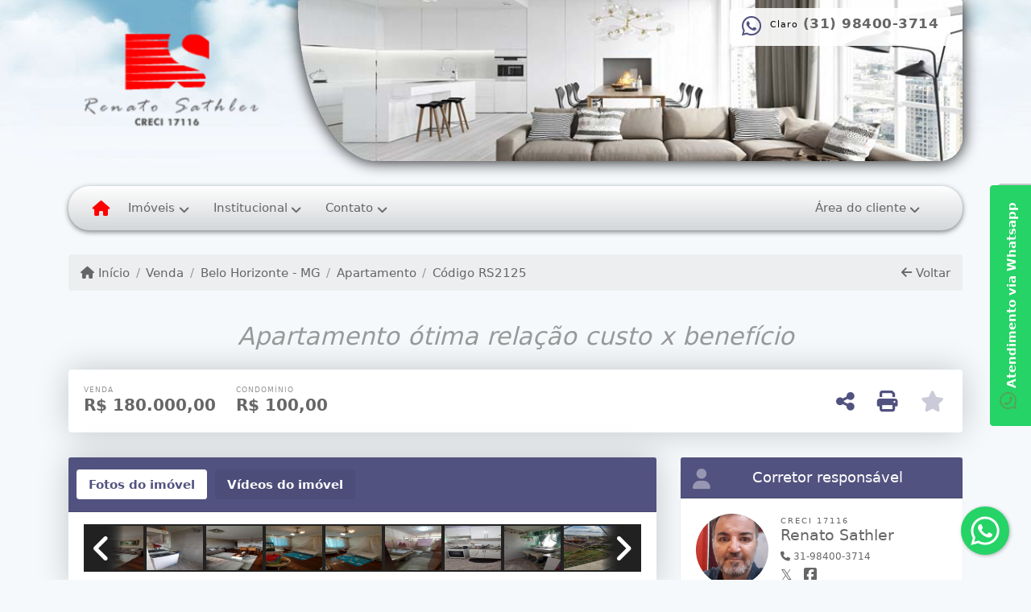

--- FILE ---
content_type: text/html; charset=UTF-8
request_url: https://www.rscorretordeimoveis.com/1543/imoveis/venda-apartamento-2-quartos-california-belo-horizonte-mg
body_size: 14651
content:
<!DOCTYPE html><html lang="pt-br"><head><title>Apartamento ótima relação custo x benefício - RS2125</title><meta name="description" content="Apartamento ótima relação custo x benefício - Apartamento para venda em Belo Horizonte - MG - Apartamento ótima"><meta name="keywords" content="Apartamento , Apartamento Belo Horizonte - MG, Belo Horizonte - MG, Apartamento , imobiliarias Belo Horizonte - MG, imobiliária Belo Horizonte - MG, imóveis Belo Horizonte - MG, imóveis, Apartamento"><meta charset="utf-8"><meta name="google-site-verification" content="JgJca51GxCipC7rjRc_pzd0BUEQXxzvqu8qc4g0eCy4"><meta name="Robots" content="INDEX,FOLLOW"><meta name="distribution" content="Global"><meta name="rating" content="General"><meta name="revisit-after" content="2"><meta name="classification" content="imobiliaria,imoveis"><meta name="author" content="Code49"><meta name="viewport" content="width=device-width, initial-scale=1, shrink-to-fit=no"><meta http-equiv="x-ua-compatible" content="ie=edge"><meta property="og:url" content="https://www.rscorretordeimoveis.com/1543/imoveis/venda-apartamento-2-quartos-california-belo-horizonte-mg"><meta property="og:image" content="https://www.rscorretordeimoveis.com/admin/imovel/20200427T1017360300-222232542.jpg"><meta property="og:image" content="https://www.rscorretordeimoveis.com/admin/imovel/mini/20200427T1017360300-222232542.jpg"><link rel="apple-touch-icon" href="https://www.rscorretordeimoveis.com/admin/imovel/mini/20200427T1017360300-222232542.jpg"><meta name="thumbnail" content="https://www.rscorretordeimoveis.com/admin/imovel/mini/20200427T1017360300-222232542.jpg"><meta property="og:type" content="website"><meta property="og:title" content="Apartamento ótima relação custo x benefício"><meta property="og:description" content="Apartamento amplo sendo uma sala grande com teto rebaixado, piso em tábua corrida, cozinha com bancada em granito, armários, piso em cerâmica, áre..."><link rel="canonical" href="https://www.rscorretordeimoveis.com/1543/imoveis/venda-apartamento-2-quartos-california-belo-horizonte-mg">
<!-- Bootstrap -->
<link rel="stylesheet" href="https://www.rscorretordeimoveis.com/css/bootstrap.min.css" crossorigin="anonymous">

<!-- Plugins -->
<link rel="stylesheet" href="https://www.rscorretordeimoveis.com/plugins/bootstrap-multiselect/bootstrap-multiselect.css">
<link rel="stylesheet" href="https://www.rscorretordeimoveis.com/plugins/bootstrap-multiselect/bootstrap-multiselect-custom.css">
<link rel="stylesheet" href="https://www.rscorretordeimoveis.com/plugins/datepicker/datepicker.css">
<link rel="stylesheet" href="https://www.rscorretordeimoveis.com/plugins/animate/animate.min.css">
		<link rel="stylesheet" href="https://www.rscorretordeimoveis.com/crm/js/plugins/quill-emoji/dist/quill-emoji.css">
	<!-- fonts -->
<link rel="stylesheet" href="https://www.rscorretordeimoveis.com/css/font-awesome.min.css">
<link rel="stylesheet" href="https://www.rscorretordeimoveis.com/css/c49icons.min.css">

<link rel="stylesheet" href="https://www.rscorretordeimoveis.com/css/imovel.css?2026020214"><link rel="stylesheet" href="https://www.rscorretordeimoveis.com/css/custom.css?2026020214"><link rel="stylesheet" href="https://www.rscorretordeimoveis.com/css/font-face.css"><!-- Global site tag (gtag.js) - Google Analytics -->
<script async src="https://www.googletagmanager.com/gtag/js?id=G-W0TMP3WCFR"></script>
<script>
  window.dataLayer = window.dataLayer || [];
  function gtag(){dataLayer.push(arguments);}
  gtag('js', new Date());

  gtag('config', 'G-W0TMP3WCFR');
</script></head><body class="" id="c49page-imovel">
<style>
  .fb-messenger-float {
      z-index: 999;
      position: fixed;
      font-family: 'Open sans';
      font-size: 14px;
      transition: bottom .2s;
      padding: 4px 12px 2px 12px;
      background-color: #1780b5;
      text-align: center;
      border-radius: 100px;
      font-size: 37px;
      bottom: 29px;
      right: 27px;
  }
  .fb-messenger-float i {
    color: #fff;
  }
</style>

<header id="c49header"  data-url_atual="https://www.rscorretordeimoveis.com/" data-url_db="https://www.rscorretordeimoveis.com/"><div id="c49row-1-1"  class="c49row"><div class="container"><div class="row "><div class="col-md-4 col-lg-3 d-flex align-items-center text-center text-md-left justify-content-center justify-content-md-start"><div  id="c49mod-2" ><div class="c49mod-image-basic c49mod-image"><a href="https://www.rscorretordeimoveis.com/"><img class="c49-image" src="https://www.rscorretordeimoveis.com/img/logo-topo.png?v=1687289787" loading="lazy" alt="Imobiliária em Belo Horizonte"></a></div></div></div><div class="col-md-8 col-lg-9"><div  id="c49mod-3" >
<section class="c49mod-image-carousel">
		<div id="image-carousel-3" class="carousel slide carousel-fade" data-ride="carousel" data-interval="5000">
		<div class="carousel-inner" role="listbox">
							<div class="carousel-item active" >
					<div class="c49-carousel-photo" style="background-image:url(https://www.rscorretordeimoveis.com/gallery/c49-house-interior1.jpg);"></div>
					<div class="carousel-caption d-none d-md-block">
																	</div>
				</div>
							<div class="carousel-item " >
					<div class="c49-carousel-photo" style="background-image:url(https://www.rscorretordeimoveis.com/gallery/c49-house-interior2.jpg);"></div>
					<div class="carousel-caption d-none d-md-block">
																	</div>
				</div>
							<div class="carousel-item " >
					<div class="c49-carousel-photo" style="background-image:url(https://www.rscorretordeimoveis.com/gallery/c49-house-interior3.jpg);"></div>
					<div class="carousel-caption d-none d-md-block">
																	</div>
				</div>
							<div class="carousel-item " >
					<div class="c49-carousel-photo" style="background-image:url(https://www.rscorretordeimoveis.com/gallery/c49-house-interior4.jpg);"></div>
					<div class="carousel-caption d-none d-md-block">
																	</div>
				</div>
					</div>
					</div>

</section>
</div><div  id="c49mod-4" > <div class="c49mod-contact-dropdown"><div class="c49-contact-phone"><span class="c49-phone btn btn-link btn-no-link btn-sm"><i class="c49-icon fab fa-whatsapp align-middle" aria-hidden="true" onclick="window.open('https://api.whatsapp.com/send?phone=5531984003714')"></i> <span class="c49-label align-middle"><span class="c49-tag">Claro </span><a href=https://api.whatsapp.com/send?phone=5531984003714 target='_blank'>(31) 98400-3714</a></span></span></div></div></div></div></div></div></div><div id="c49row-1-2"  class="c49row c49-mod-mb-0"><div class="container"><div class="row "><div class="col-sm-12"><div  id="c49mod-100" >
    <div class="c49mod-text-basic">
        <span class="c49-text">
            <a href='https://api.whatsapp.com/send?phone=5531984003714'><i class='fab fa-whatsapp'></i> Atendimento via Whatsapp</a>        </span>
    </div>

    </div></div></div></div></div><div id="c49row-1-3"  class="c49row"><div class="container"><div class="row "><div class="col-sm-12"><div  id="c49mod-1" >
	<div class="c49mod-menu-horizontal-basic">
		<nav class="navbar  navbar-toggleable-md ">
			<div class="container">
				<button class="navbar-toggler navbar-toggler-right" type="button" data-toggle="collapse" data-target="#navbars1" aria-controls="navbarsContainer" aria-expanded="false" aria-label="Toggle navigation">
					<span class="navbar-toggler-icon"><i class="fa fa-bars" aria-hidden="true"></i></span>
				</button>
									<a aria-label="Menu mobile" class="navbar-brand" href="https://www.rscorretordeimoveis.com/"><i class="fa fa fa-home" aria-hidden="true"></i></a>
				
				<div class="collapse navbar-collapse" id="navbars1">
					<div class="nav navbar-nav mr-auto d-flex align-items-center justify-content-start">

						<div class='nav-item dropdown '><a class='nav-link dropdown-toggle' data-toggle='dropdown' href='' role='button' aria-haspopup='true' aria-expanded='false'>Imóveis</a><div class='dropdown-menu '><ul class='dropdown'><li><a class='dropdown-item dropdown-toggle dropdown-item-sub ' data-toggle='dropdown' href='' role='button' aria-haspopup='true' aria-expanded='false'>Venda</a><div class='dropdown-menu dropdown-submenu'><ul class='dropdown'><li><a class='dropdown-item' href="javascript:search_base64('W3siaW5wdXQiOiJ0aXBvIiwidmFsdWUiOiIxIiwidGFibGUiOiJ0X2kifSx7ImlucHV0IjoiY2F0ZWdvcmlhIiwidmFsdWUiOlsiOTgiXSwidGFibGUiOiJpIn1d')" target=''>Apartamentos</a></li><li><a class='dropdown-item' href="javascript:search_base64('W3siaW5wdXQiOiJ0aXBvIiwidmFsdWUiOiIxIiwidGFibGUiOiJ0X2kifSx7ImlucHV0IjoiY2F0ZWdvcmlhIiwidmFsdWUiOlsiOTkiXSwidGFibGUiOiJpIn1d')" target=''>Casas</a></li><li><a class='dropdown-item' href="javascript:search_base64('W3siaW5wdXQiOiJ0aXBvaW50ZXJubyIsInZhbHVlIjoiMyIsInRhYmxlIjoiaSJ9LHsiaW5wdXQiOiJ0aXBvIiwidmFsdWUiOiIxIiwidGFibGUiOiJ0X2kifV0=')" target=''>Imóveis comerciais</a></li><li><a class='dropdown-item' href="javascript:search_base64('W3siaW5wdXQiOiJ0aXBvaW50ZXJubyIsInZhbHVlIjoiNCIsInRhYmxlIjoiaSJ9LHsiaW5wdXQiOiJ0aXBvIiwidmFsdWUiOiIxIiwidGFibGUiOiJ0X2kifV0=')" target=''>Imóveis rurais</a></li><li><a class='dropdown-item' href="javascript:search_base64('W3siaW5wdXQiOiJ0aXBvaW50ZXJubyIsInZhbHVlIjoiNSIsInRhYmxlIjoiaSJ9LHsiaW5wdXQiOiJ0aXBvIiwidmFsdWUiOiIxIiwidGFibGUiOiJ0X2kifV0=')" target=''>Terrenos</a></li></ul></div></li><li><a class='dropdown-item dropdown-toggle dropdown-item-sub ' data-toggle='dropdown' href='' role='button' aria-haspopup='true' aria-expanded='false'>Locação</a><div class='dropdown-menu dropdown-submenu'><ul class='dropdown'><li><a class='dropdown-item' href="javascript:search_base64('W3siaW5wdXQiOiJ0aXBvIiwidmFsdWUiOiIyIiwidGFibGUiOiJ0X2kifSx7ImlucHV0IjoiY2F0ZWdvcmlhIiwidmFsdWUiOlsiOTgiXSwidGFibGUiOiJpIn1d')" target=''>Apartamentos</a></li><li><a class='dropdown-item' href="javascript:search_base64('W3siaW5wdXQiOiJ0aXBvIiwidmFsdWUiOiIyIiwidGFibGUiOiJ0X2kifSx7ImlucHV0IjoiY2F0ZWdvcmlhIiwidmFsdWUiOlsiOTkiXSwidGFibGUiOiJpIn1d')" target=''>Casas</a></li><li><a class='dropdown-item' href="javascript:search_base64('W3siaW5wdXQiOiJ0aXBvaW50ZXJubyIsInZhbHVlIjoiMyIsInRhYmxlIjoiaSJ9LHsiaW5wdXQiOiJ0aXBvIiwidmFsdWUiOiIyIiwidGFibGUiOiJ0X2kifV0=')" target=''>Imóveis comerciais</a></li><li><a class='dropdown-item' href="javascript:search_base64('W3siaW5wdXQiOiJ0aXBvaW50ZXJubyIsInZhbHVlIjoiNCIsInRhYmxlIjoiaSJ9LHsiaW5wdXQiOiJ0aXBvIiwidmFsdWUiOiIyIiwidGFibGUiOiJ0X2kifV0=')" target=''>Imóveis rurais</a></li><li><a class='dropdown-item' href="javascript:search_base64('W3siaW5wdXQiOiJ0aXBvaW50ZXJubyIsInZhbHVlIjoiNSIsInRhYmxlIjoiaSJ9LHsiaW5wdXQiOiJ0aXBvIiwidmFsdWUiOiIyIiwidGFibGUiOiJ0X2kifV0=')" target=''>Terrenos</a></li><li><a class='dropdown-item' href="javascript:search_base64('W3siaW5wdXQiOiJ0aXBvIiwidmFsdWUiOiIzIiwidGFibGUiOiJ0X2kifV0=')" target=''>Temporada</a></li></ul></div></li></ul></div></div><div class='nav-item dropdown '><a class='nav-link dropdown-toggle' data-toggle='dropdown' href='' role='button' aria-haspopup='true' aria-expanded='false'>Institucional</a><div class='dropdown-menu '><ul class='dropdown'><li><a class='dropdown-item' href='https://www.rscorretordeimoveis.com/quem-somos.php'>Quem somos</a></li><li><a class='dropdown-item' href='https://www.rscorretordeimoveis.com/servicos.php'>Serviços</a></li><li><a class='dropdown-item' href='https://www.rscorretordeimoveis.com/equipe.php'>Equipe</a></li><li><a class='dropdown-item' href='https://www.rscorretordeimoveis.com/trabalhe.php'>Trabalhe conosco</a></li><li><a class='dropdown-item' href='https://www.rscorretordeimoveis.com/parceiros.php'>Parceiros</a></li><li><a class='dropdown-item' href='https://www.rscorretordeimoveis.com/dicionario.php'>Dicionário imobiliário</a></li><li><a class='dropdown-item' href='https://www.rscorretordeimoveis.com/links-uteis.php'>Links úteis</a></li><li><a class='dropdown-item' href='https://www.rscorretordeimoveis.com/noticia.php'>Notícias</a></li></ul></div></div><div class='nav-item dropdown mr-auto'><a class='nav-link dropdown-toggle' data-toggle='dropdown' href='' role='button' aria-haspopup='true' aria-expanded='false'>Contato</a><div class='dropdown-menu '><ul class='dropdown'><a class='dropdown-item' href='https://www.rscorretordeimoveis.com/contato.php'>Fale conosco</a><a class='dropdown-item' href='javascript:ligamos()'>Ligamos para você</a></ul></div></div><div class='nav-item dropdown '><a class='nav-link dropdown-toggle' data-toggle='dropdown' href='' role='button' aria-haspopup='true' aria-expanded='false'>Área do cliente</a><div class='dropdown-menu '><ul class='dropdown'><a class='dropdown-item' href='https://www.rscorretordeimoveis.com/account/?tab=favorites' data-toggle='modal' data-target='#modal-client-area'><i class='fa fa-star' aria-hidden='true'></i> Imóveis favoritos</a><a class='dropdown-item' href='javascript:cadastre()'><i class='fa fa-home' aria-hidden='true'></i> Cadastrar imóvel</a><a class='dropdown-item' href='javascript:perfil()' data-toggle='modal' data-target='#modal-client-area'><i class='fa fa-gift' aria-hidden='true'></i> Encomendar imóvel</a><div class='dropdown-divider'></div><a class='dropdown-item' href='#' data-toggle='modal' data-target='#modal-client-area'><i class='fa fa-sign-in-alt' aria-hidden='true'></i> Entrar</a></ul></div></div><div class='nav-item '><div id='c49mod-65'  >
<!-- <div class="dropdown c49mod-translator c49mod-translator-basic notranslate">
	<a id="current-flag" onclick="loadGoogleTranslator()" class="nav-link dropdown-toggle" data-toggle="dropdown" href="#" role="button" aria-haspopup="true" aria-expanded="false"><div class="flag-bra1"></div></a>
	<div class="dropdown-menu dropdown-menu-right">
		<a class="dropdown-item hidden language" href="#" data-padrao="1" data-sigla="pt" data-flag="bra1" data-lang="Portuguese">
			<span class="flag-bra1 img-rounded traducao"></span> Portuguese		</a>
				<a class="dropdown-item language" href="#" data-sigla="en" data-flag="eua1" data-lang="English">
			<span class="flag-eua1 img-rounded traducao"></span> English		</a>
				<a class="dropdown-item language" href="#" data-sigla="es" data-flag="esp1" data-lang="Spanish">
			<span class="flag-esp1 img-rounded traducao"></span> Spanish		</a>
				<div id="google_translate_element" class="hidden"></div>
	</div>
</div> --></div></div>
						<!-- Menu antigo -->

											</ul>
				</div>
			</div>
		</nav>
	</div>
	</div></div></div></div></div><div id="c49row-1-4"  class=""><div class=""><div class="row "><div class=""><div  id="c49mod-77" >
	<script>
		var phoneW = "5531984003714",
		msgW1 = "Em que podemos ajudá-lo(a)?",
		msgW2 = "",
		cor = "#525280",
		position = "right",
		autoOpen = "",
		timer = "4000",
		titleW = "Contato por whatsapp",
		showpop = "",
		txtSite = "Site";
	</script>

	
		<div  class="floating-wpp "></div>

	

<script>
	var openWhatsappButton = document.getElementById("open-whatsapp");
	if (openWhatsappButton) {
		// Abrir a janela modal ao clicar no ícone do WhatsApp
		document.getElementById("open-whatsapp").addEventListener("click", function () {
			document.getElementById("modalWhats").style.display = "block";
		});

		// Fechar a janela modal ao clicar no botão "Fechar" (X)
		document.querySelector(".close").addEventListener("click", function () {
			document.getElementById("modalWhats").style.display = "none";
		});

		// Função para verificar se o e-mail é válido
		function isEmailValid(email) {
			var regex = /^[a-zA-Z0-9._-]+@[a-zA-Z0-9.-]+\.[a-zA-Z]{2,4}$/;
			return regex.test(email);
		}

		// Função para verificar se todos os campos estão preenchidos
		function camposEstaoPreenchidos() {
			var nome = document.querySelector('input[name="nome"]').value;
			var telefone = document.querySelector('input[name="telefone"]').value;
			var email = document.querySelector('input[name="email"]').value;

			return nome !== "" && telefone !== "" && email !== "";
		}

		// Manipulador de evento para o link do WhatsApp
		document.getElementById("whatsapp-link").addEventListener("click", function (e) {
			var email = document.querySelector('input[name="email"]').value;

			if (!camposEstaoPreenchidos()) {
		        e.preventDefault(); // Impede a abertura do link
		    } else if (!isEmailValid(email)) {
		        e.preventDefault(); // Impede a abertura do link
		    }
		});
	}
</script>

</div></div></div></div></div><div id="c49row-1-5"  class=""><div class="container"><div class="row "><div class=""><div  id="c49mod-98" ></div></div></div></div></div></header><main id="c49main" ><div id="c49row-8-1"  class="c49row"><div class="container"><div class="row "><div class="col-md-12"><div  id="c49mod-18" >		<div class="c49mod-breadcrumb c49mod-breadcrumb-basic">
			<nav class="breadcrumb">
				<a class="breadcrumb-item" href="https://www.rscorretordeimoveis.com/"><i class="fa fa-home" aria-hidden="true"></i> Início</a>
				<a class="breadcrumb-item " href="https://www.rscorretordeimoveis.com/imobiliaria/venda/imoveis/1">Venda</a><a class="breadcrumb-item " href="https://www.rscorretordeimoveis.com/imobiliaria/belo-horizonte-mg/imoveis/2">Belo Horizonte - MG</a><a class="breadcrumb-item " href="https://www.rscorretordeimoveis.com/imobiliaria/apartamento/imoveis/468">Apartamento</a><a class="breadcrumb-item active">Código RS2125</a>				<a class="breadcrumb-item breadcrumb-return float-right" href="javascript:window.history.back()"><i class="fa fa-arrow-left" aria-hidden="true"></i> Voltar</a>
			</nav>
		</div>
	

</div></div></div></div></div><div id="c49row-8-2"  class="c49row"><div class="container"><div class="row "><div class="col-md-12"><div  id="c49mod-27" >
	<div class="c49mod-property-header-basic page-position">
		<div class="c49-property-title">
							<h1>Apartamento ótima relação custo x benefício</h1>
					</div>

		<div class="c49-property-bar" id="property-1543">
			<div class="card">
				<div class="card-block">
											
									<div class="c49-property-price">
										<div class="c49-property-price-title">Venda</div>
										<div class="c49-property-price-value"><span class="c49-currency">R$</span> 180.000,00</div>
									</div>

								
									<div class="c49-property-price">
										<div class="c49-property-price-title">Condomínio</div>
										<div class="c49-property-price-value"><span class="c49-currency">R$</span> 100,00</div>
									</div>

								
					<div class="c49-action-icons">
						<div class="btn-group">
															<button onclick="mobileShare('Renato Sathler Corretor Autônomo de Imóveis. - Apartamento ótima relação custo x benefício', 'https://www.rscorretordeimoveis.com/1543/imoveis/venda-apartamento-2-quartos-california-belo-horizonte-mg')" type="button" class="btn btn-link dropdown-toggle hidden-md-up"  aria-haspopup="true" aria-expanded="false">
									<i class="fa fa-share-alt" aria-hidden="true"></i>
								</button>
								<button type="button" class="btn btn-link dropdown-toggle hidden-sm-down" data-toggle="dropdown" aria-haspopup="true" aria-expanded="false">
									<i class="fa fa-share-alt" aria-hidden="true"></i>
								</button>
								<div class="dropdown-menu dropdown-menu-right">
									<a class="dropdown-item cursor-pointer" onclick="changeIconAndCopyToClipboard(this,'https://www.rscorretordeimoveis.com/1543/imoveis/venda-apartamento-2-quartos-california-belo-horizonte-mg')"><i class="fa fa-clone" aria-hidden="true"></i> Copiar link</a>
									<a class="dropdown-item" href="https://api.whatsapp.com/send?text=Renato Sathler Corretor Autônomo de Imóveis. - Apartamento ótima relação custo x benefício - https://www.rscorretordeimoveis.com/1543/imoveis/venda-apartamento-2-quartos-california-belo-horizonte-mg" data-action="share/whatsapp/share" target="_blank"><i class="fab fa-whatsapp" aria-hidden="true"></i> Whatsapp</a>
									<a class="dropdown-item" href="javascript:new_window('https://www.facebook.com/sharer.php?u=https://www.rscorretordeimoveis.com/1543/imoveis/venda-apartamento-2-quartos-california-belo-horizonte-mg','Facebook','450','450','yes');"><i class="fab fa-facebook" aria-hidden="true"></i> Facebook</a>
									<a class="dropdown-item" href="javascript:new_window('https://twitter.com/share?text=Renato Sathler Corretor Autônomo de Imóveis. - Apartamento ótima relação custo x benefício 
 https://www.rscorretordeimoveis.com/1543/imoveis/venda-apartamento-2-quartos-california-belo-horizonte-mg&url=https://www.rscorretordeimoveis.com/1543/imoveis/venda-apartamento-2-quartos-california-belo-horizonte-mg','Twitter','450','450','yes');"><i class="fab fa-twitter" aria-hidden="true"></i> Twitter</a>
									<a class="dropdown-item" href="javascript:new_window('https://www.linkedin.com/shareArticle?mini=true&url=https://www.rscorretordeimoveis.com/1543/imoveis/venda-apartamento-2-quartos-california-belo-horizonte-mg','Linkedin','450','450','yes');"><i class="fab fa-linkedin" aria-hidden="true"></i> LinkedIn</a>
								</div>
																							<a href="" data-toggle="modal" data-target="#printModal" class="btn btn-link btn-print"><i class="fa fa-print" aria-hidden="true"></i></a>
								<a class="btn btn-link btn-favorite" data-favorito="0" href="javascript:favoritar_imovel(1543, this)"><i class="fa fa-star " aria-hidden="true"></i></a>
													</div>
					</div>
				</div>
			</div>
		</div>
	</div>

	<div class="modal fade print-modal" id="printModal" tabindex="-1" role="dialog" aria-labelledby="exampleModalLabel" aria-hidden="true">
		<div class="modal-dialog modal-lg" role="document">
			<div class="modal-content">
				<div class="modal-header">
					<h5 class="modal-title" id="exampleModalLabel">Ficha de impressão</h5>
					<button type="button" class="close" data-dismiss="modal" aria-label="Close">
						<span aria-hidden="true">&times;</span>
					</button>
				</div>
				<div class="modal-body">
					<iframe class="frame-size" src="https://www.rscorretordeimoveis.com/print.php?id=1543"></iframe>
				</div>
			</div>
		</div>
	</div>

	</div></div></div></div></div><div id="c49row-8-3"  class="c49row"><div class="container"><div class="row "><div class="col-md-8"><div class="" id="c49wrap-24"><div class="card c49wrap-card-tab">
			<div class="card-header">
			<ul class="nav nav-pills card-header-pills pull-xs-left slider-pro-tab" role="tablist">
									<li class="nav-item">
						<a class="nav-link active" data-toggle="tab" href="#c49mod-24-1" role="tab"><span>Fotos do imóvel</span></a>
					</li>
									<li class="nav-item">
						<a class="nav-link " data-toggle="tab" href="#c49mod-24-2" role="tab"><span>Vídeos do imóvel</span></a>
					</li>
									<li class="nav-item">
						<a class="nav-link " data-toggle="tab" href="#c49mod-24-3" role="tab"><span>Fotos do empreendimento</span></a>
					</li>
							</ul>
		</div>

		<div class="card-block">
			<div class="tab-content">
									<div class="tab-pane active" id="c49mod-24-1" role="tabpanel">
			            			                    <div id="c49mod-28" class="">
	<div class="c49mod-property-gallery-bluimp">

					<div class="tab-pane active" id="photos-property" role="tabpanel">

				<div id="photos-property-carousel" class="carousel c49-carousel-gallery slide" data-ride="carousel">
					<ol class="carousel-indicators">
													<li data-target="#photos-property-carousel" style="background-image: url(https://www.rscorretordeimoveis.com//admin/imovel/mini/20200427T1017360300-222232542.jpg);" data-slide-to="0" class="active"></li>
																				<li data-target="#photos-property-carousel" style="background-image: url(https://www.rscorretordeimoveis.com//admin/imovel/mini/20200427T1017360300-820692331.jpg);" data-slide-to="1" class=""></li>
																				<li data-target="#photos-property-carousel" style="background-image: url(https://www.rscorretordeimoveis.com//admin/imovel/mini/20200427T1017360300-649466379.jpg);" data-slide-to="2" class=""></li>
																				<li data-target="#photos-property-carousel" style="background-image: url(https://www.rscorretordeimoveis.com//admin/imovel/mini/20200427T1017360300-17657095.jpg);" data-slide-to="3" class=""></li>
																				<li data-target="#photos-property-carousel" style="background-image: url(https://www.rscorretordeimoveis.com//admin/imovel/mini/20200427T1017360300-562673116.jpg);" data-slide-to="4" class=""></li>
																				<li data-target="#photos-property-carousel" style="background-image: url(https://www.rscorretordeimoveis.com//admin/imovel/mini/20200427T1017360300-834738552.jpg);" data-slide-to="5" class=""></li>
																				<li data-target="#photos-property-carousel" style="background-image: url(https://www.rscorretordeimoveis.com//admin/imovel/mini/20200427T1017360300-56222784.jpg);" data-slide-to="6" class=""></li>
																				<li data-target="#photos-property-carousel" style="background-image: url(https://www.rscorretordeimoveis.com//admin/imovel/mini/20200427T1017360300-494939643.jpg);" data-slide-to="7" class=""></li>
																				<li data-target="#photos-property-carousel" style="background-image: url(https://www.rscorretordeimoveis.com//admin/imovel/mini/20200427T1017360300-22097643.jpg);" data-slide-to="8" class=""></li>
																				<li data-target="#photos-property-carousel" style="background-image: url(https://www.rscorretordeimoveis.com//admin/imovel/mini/20200427T1017360300-294675135.jpg);" data-slide-to="9" class=""></li>
																				<li data-target="#photos-property-carousel" style="background-image: url(https://www.rscorretordeimoveis.com//admin/imovel/mini/20200427T1017360300-749119514.jpg);" data-slide-to="10" class=""></li>
																				<li data-target="#photos-property-carousel" style="background-image: url(https://www.rscorretordeimoveis.com//admin/imovel/mini/20200427T1017360300-631971280.jpg);" data-slide-to="11" class=""></li>
																				<li data-target="#photos-property-carousel" style="background-image: url(https://www.rscorretordeimoveis.com//admin/imovel/mini/20200427T1017360300-615549745.jpg);" data-slide-to="12" class=""></li>
																				<li data-target="#photos-property-carousel" style="background-image: url(https://www.rscorretordeimoveis.com//admin/imovel/mini/20200427T1017360300-825536601.jpg);" data-slide-to="13" class=""></li>
																				<li data-target="#photos-property-carousel" style="background-image: url(https://www.rscorretordeimoveis.com//admin/imovel/mini/20200427T1017360300-296794775.jpg);" data-slide-to="14" class=""></li>
																		</ol>
					<div class="carousel-inner gal-relative" role="listbox">
													<div class="carousel-item active" data-foto="https://www.rscorretordeimoveis.com/exportacao/fotos/20200427T1017360300-222232542.jpg" data-gallery="imovel">
								<div style="background-image: url(https://www.rscorretordeimoveis.com/exportacao/fotos/20200427T1017360300-222232542.jpg);"></div>
								<span class="legenda"></span>
							</div>
																				<div class="carousel-item " data-foto="https://www.rscorretordeimoveis.com/exportacao/fotos/20200427T1017360300-820692331.jpg" data-gallery="imovel">
								<div style="background-image: url(https://www.rscorretordeimoveis.com/exportacao/fotos/20200427T1017360300-820692331.jpg);"></div>
								<span class="legenda"></span>
							</div>
																				<div class="carousel-item " data-foto="https://www.rscorretordeimoveis.com/exportacao/fotos/20200427T1017360300-649466379.jpg" data-gallery="imovel">
								<div style="background-image: url(https://www.rscorretordeimoveis.com/exportacao/fotos/20200427T1017360300-649466379.jpg);"></div>
								<span class="legenda"></span>
							</div>
																				<div class="carousel-item " data-foto="https://www.rscorretordeimoveis.com/exportacao/fotos/20200427T1017360300-17657095.jpg" data-gallery="imovel">
								<div style="background-image: url(https://www.rscorretordeimoveis.com/exportacao/fotos/20200427T1017360300-17657095.jpg);"></div>
								<span class="legenda"></span>
							</div>
																				<div class="carousel-item " data-foto="https://www.rscorretordeimoveis.com/exportacao/fotos/20200427T1017360300-562673116.jpg" data-gallery="imovel">
								<div style="background-image: url(https://www.rscorretordeimoveis.com/exportacao/fotos/20200427T1017360300-562673116.jpg);"></div>
								<span class="legenda"></span>
							</div>
																				<div class="carousel-item " data-foto="https://www.rscorretordeimoveis.com/exportacao/fotos/20200427T1017360300-834738552.jpg" data-gallery="imovel">
								<div style="background-image: url(https://www.rscorretordeimoveis.com/exportacao/fotos/20200427T1017360300-834738552.jpg);"></div>
								<span class="legenda"></span>
							</div>
																				<div class="carousel-item " data-foto="https://www.rscorretordeimoveis.com/exportacao/fotos/20200427T1017360300-56222784.jpg" data-gallery="imovel">
								<div style="background-image: url(https://www.rscorretordeimoveis.com/exportacao/fotos/20200427T1017360300-56222784.jpg);"></div>
								<span class="legenda"></span>
							</div>
																				<div class="carousel-item " data-foto="https://www.rscorretordeimoveis.com/exportacao/fotos/20200427T1017360300-494939643.jpg" data-gallery="imovel">
								<div style="background-image: url(https://www.rscorretordeimoveis.com/exportacao/fotos/20200427T1017360300-494939643.jpg);"></div>
								<span class="legenda"></span>
							</div>
																				<div class="carousel-item " data-foto="https://www.rscorretordeimoveis.com/exportacao/fotos/20200427T1017360300-22097643.jpg" data-gallery="imovel">
								<div style="background-image: url(https://www.rscorretordeimoveis.com/exportacao/fotos/20200427T1017360300-22097643.jpg);"></div>
								<span class="legenda"></span>
							</div>
																				<div class="carousel-item " data-foto="https://www.rscorretordeimoveis.com/exportacao/fotos/20200427T1017360300-294675135.jpg" data-gallery="imovel">
								<div style="background-image: url(https://www.rscorretordeimoveis.com/exportacao/fotos/20200427T1017360300-294675135.jpg);"></div>
								<span class="legenda"></span>
							</div>
																				<div class="carousel-item " data-foto="https://www.rscorretordeimoveis.com/exportacao/fotos/20200427T1017360300-749119514.jpg" data-gallery="imovel">
								<div style="background-image: url(https://www.rscorretordeimoveis.com/exportacao/fotos/20200427T1017360300-749119514.jpg);"></div>
								<span class="legenda"></span>
							</div>
																				<div class="carousel-item " data-foto="https://www.rscorretordeimoveis.com/exportacao/fotos/20200427T1017360300-631971280.jpg" data-gallery="imovel">
								<div style="background-image: url(https://www.rscorretordeimoveis.com/exportacao/fotos/20200427T1017360300-631971280.jpg);"></div>
								<span class="legenda"></span>
							</div>
																				<div class="carousel-item " data-foto="https://www.rscorretordeimoveis.com/exportacao/fotos/20200427T1017360300-615549745.jpg" data-gallery="imovel">
								<div style="background-image: url(https://www.rscorretordeimoveis.com/exportacao/fotos/20200427T1017360300-615549745.jpg);"></div>
								<span class="legenda"></span>
							</div>
																				<div class="carousel-item " data-foto="https://www.rscorretordeimoveis.com/exportacao/fotos/20200427T1017360300-825536601.jpg" data-gallery="imovel">
								<div style="background-image: url(https://www.rscorretordeimoveis.com/exportacao/fotos/20200427T1017360300-825536601.jpg);"></div>
								<span class="legenda"></span>
							</div>
																				<div class="carousel-item " data-foto="https://www.rscorretordeimoveis.com/exportacao/fotos/20200427T1017360300-296794775.jpg" data-gallery="imovel">
								<div style="background-image: url(https://www.rscorretordeimoveis.com/exportacao/fotos/20200427T1017360300-296794775.jpg);"></div>
								<span class="legenda"></span>
							</div>
																		</div>
					<a class="carousel-control-prev" href="#photos-property-carousel" role="button" data-slide="prev">
						<span class="carousel-control-prev-icon" aria-hidden="true"></span>
						<span class="sr-only">Previous</span>
					</a>
					<a class="carousel-control-next" href="#photos-property-carousel" role="button" data-slide="next">
						<span class="carousel-control-next-icon" aria-hidden="true"></span>
						<span class="sr-only">Next</span>
					</a>
				</div>

			</div>
			</div>


<link rel="stylesheet" href="https://www.rscorretordeimoveis.com/plugins/blueimp-gallery/blueimp-gallery.min.css?2026020202">
<div id="blueimp-gallery" class="blueimp-gallery blueimp-gallery-controls" data-use-bootstrap-modal="false" data-hide-page-scrollbars="false">
    <div class="slides"></div>
    <h3 class="title"></h3>
    <a class="prev">‹</a>
    <a class="next">›</a>
    <a class="close">×</a>
    <a class="play-pause"></a>
    <ol class="indicator"></ol>
    <div class="modal fade">
        <div class="modal-dialog">
            <div class="modal-content">
                <div class="modal-header">
                    <button type="button" class="close" aria-hidden="true">&times;</button>
                    <h4 class="modal-title"></h4>
                </div>
                <div class="modal-body next"></div>
                <div class="modal-footer">
                    <button type="button" class="btn btn-default pull-left prev">
                        <i class="glyphicon glyphicon-chevron-left"></i>
                        Previous
                    </button>
                    <button type="button" class="btn btn-primary next">
                        Next
                        <i class="glyphicon glyphicon-chevron-right"></i>
                    </button>
                </div>
            </div>
        </div>
    </div>
</div>

</div>
			                					</div>
									<div class="tab-pane " id="c49mod-24-2" role="tabpanel">
			            			                    <div id="c49mod-71" class="">


	<div class="c49mod-property-gallery-basic">

					<div class="tab-pane" id="videos-property" role="tabpanel">
				<div id="videos-property-carousel" class="carousel c49-carousel-gallery slide" data-ride="carousel" data-interval="false">
					<div class="carousel-inner" role="listbox">
													<div class="carousel-item active" data-foto="https://www.rscorretordeimoveis.com/exportacao/fotos/20200427T1017360300-296794775.jpg" data-gallery="video">
								<iframe class="sp-video" src="https://www.youtube.com/embed/SuHHVa5kApE?enablejsapi=1&amp;wmode=opaque" width="100%" frameborder="0" allowfullscreen></iframe>
							</div>
																		</div>
					<a class="carousel-control-prev" href="#videos-property-carousel" role="button" data-slide="prev">
						<span class="carousel-control-prev-icon" aria-hidden="true"></span>
						<span class="sr-only">Previous</span>
					</a>
					<a class="carousel-control-next" href="#videos-property-carousel" role="button" data-slide="next">
						<span class="carousel-control-next-icon" aria-hidden="true"></span>
						<span class="sr-only">Next</span>
					</a>
				</div>
			</div>
			</div>
<link rel="stylesheet" href="https://www.rscorretordeimoveis.com/plugins/blueimp-gallery/blueimp-gallery.min.css?2026020202">
<div id="blueimp-gallery" class="blueimp-gallery blueimp-gallery-controls" data-use-bootstrap-modal="false" data-hide-page-scrollbars="false">
    <div class="slides"></div>
    <h3 class="title"></h3>
    <a class="prev">‹</a>
    <a class="next">›</a>
    <a class="close">×</a>
    <a class="play-pause"></a>
    <ol class="indicator"></ol>
    <div class="modal fade">
        <div class="modal-dialog">
            <div class="modal-content">
                <div class="modal-header">
                    <button type="button" class="close" aria-hidden="true">&times;</button>
                    <h4 class="modal-title"></h4>
                </div>
                <div class="modal-body next"></div>
                <div class="modal-footer">
                    <button type="button" class="btn btn-default pull-left prev">
                        <i class="glyphicon glyphicon-chevron-left"></i>
                        Previous
                    </button>
                    <button type="button" class="btn btn-primary next">
                        Next
                        <i class="glyphicon glyphicon-chevron-right"></i>
                    </button>
                </div>
            </div>
        </div>
    </div>
</div>

</div>
			                					</div>
									<div class="tab-pane " id="c49mod-24-3" role="tabpanel">
			            			                    <div id="c49mod-53" class="">


	<div class="c49mod-property-gallery-bluimp">

					<div class="wrap-hidden" data-hidden="#c49mod-24-3"></div>
		
	</div>
<link rel="stylesheet" href="https://www.rscorretordeimoveis.com/plugins/blueimp-gallery/blueimp-gallery.min.css?2026020202">
<div id="blueimp-gallery" class="blueimp-gallery blueimp-gallery-controls" data-use-bootstrap-modal="false" data-hide-page-scrollbars="false">
    <div class="slides"></div>
    <h3 class="title"></h3>
    <a class="prev">‹</a>
    <a class="next">›</a>
    <a class="close">×</a>
    <a class="play-pause"></a>
    <ol class="indicator"></ol>
    <div class="modal fade">
        <div class="modal-dialog">
            <div class="modal-content">
                <div class="modal-header">
                    <button type="button" class="close" aria-hidden="true">&times;</button>
                    <h4 class="modal-title"></h4>
                </div>
                <div class="modal-body next"></div>
                <div class="modal-footer">
                    <button type="button" class="btn btn-default pull-left prev">
                        <i class="glyphicon glyphicon-chevron-left"></i>
                        Previous
                    </button>
                    <button type="button" class="btn btn-primary next">
                        Next
                        <i class="glyphicon glyphicon-chevron-right"></i>
                    </button>
                </div>
            </div>
        </div>
    </div>
</div>

</div>
			                					</div>
							</div>
		</div>
	</div>
</div><div class="" id="c49wrap-17"><div class="card c49wrap-card">
						<div class="card-header">
				<h3 class="c49-card-title">
					<i class="fa fa-home"></i>
					Informações do imóvel				</h3>
			</div>
		
		<div class="card-block ">
	        		                <div id="c49mod-29"  >
	<div class="c49mod-property-infos-basic">

		
			<div class="c49-property-numbers d-flex justify-content-between">
				<div class="c49-property-features">
					<div class="c49-property-number-wrap"><span class="c49icon-bedroom-1"></span><div class="c49-property-number">2 quartos</div></div><div class="c49-property-number-wrap"><span class="c49icon-bathroom-1"></span><div class="c49-property-number">1 banh.</div></div><div class="c49-property-number-wrap"><span class="c49icon-garage-1"></span><div class="c49-property-number">1 Vaga coberta</div></div>				</div>

				<div class="info-codigo">
					<span class="info-codigo-ref">Cód.</span> RS2125				</div>
			</div>

							<h2 class="property-title m-b-20">Apartamento ótima relação custo x benefício</h2>
			
							<div class="property-description p-b-20">
					<p>Apartamento amplo sendo uma sala grande com teto rebaixado, piso em tábua corrida, cozinha com bancada em granito, armários, piso em cerâmica, área de serviço anexo, banho social com bancada em granito, piso em mármore e box blindex, dois quartos com piso em tábua corrida, uma vaga de garagem coberta e livre, prédio pequeno, apenas um lance de escada, vista definitiva, localizado em rua tranquila próximo a BR040, supermercado, posto de gasolina, comércio em geral. Com ótima relação custo x benefício.</p>
				</div>
			
			<div class="row">
				<div class="col-sm-12">
										 
							<div class="table-row table-row-odd" id="transacao">
								<div><i class="fa fa-chevron-circle-right"></i> Transação</div>
								 
								<div> Venda </div> 
							</div>
						 
							<div class="table-row table-row-odd" id="finalidade">
								<div><i class="fa fa-chevron-circle-right"></i> Finalidade</div>
								 
								<div> Residencial </div> 
							</div>
						 
							<div class="table-row table-row-odd" id="tipodeimovel">
								<div><i class="fa fa-chevron-circle-right"></i> Tipo de imóvel</div>
								 
								<div> Apartamento </div> 
							</div>
						 
							<div class="table-row table-row-odd" id="cidade">
								<div><i class="fa fa-chevron-circle-right"></i> Cidade</div>
								 
								<div> Belo Horizonte - MG </div> 
							</div>
						 
							<div class="table-row table-row-odd" id="regiao">
								<div><i class="fa fa-chevron-circle-right"></i> Região</div>
								 
								<div> Noroeste </div> 
							</div>
						 
							<div class="table-row table-row-odd" id="bairro">
								<div><i class="fa fa-chevron-circle-right"></i> Bairro</div>
								 
								<div> CALIFÓRNIA </div> 
							</div>
						 
							<div class="table-row table-row-odd" id="areatotal">
								<div><i class="fa fa-chevron-circle-right"></i> Área total</div>
								 
								<div> 62,22 m² </div> 
							</div>
						 
							<div class="table-row table-row-odd" id="idadedoimovel">
								<div><i class="fa fa-chevron-circle-right"></i> Idade do imóvel</div>
								 
								<div> 46 anos (1980) </div> 
							</div>
						 
							<div class="table-row table-row-odd" id="aceitafinanciamento">
								<div><i class="fa fa-chevron-circle-right"></i> Aceita financiamento</div>
								 
								<div> Sim </div> 
							</div>
						 			
				</div>
			</div>

			<br><br>

			
			<div class="c49-property-characteristics">
				<ul class="nav nav-pills c49-nav-pills" role="tablist">
											<li class="nav-item">
							<a class="nav-link ease active" data-toggle="tab" href="#tab1" role="tab">
								<span>Características do imóvel</span>
							</a>
						</li>
											<li class="nav-item">
							<a class="nav-link ease " data-toggle="tab" href="#tab2" role="tab">
								<span>Instalação</span>
							</a>
						</li>
											<li class="nav-item">
							<a class="nav-link ease " data-toggle="tab" href="#tab3" role="tab">
								<span>Acabamento</span>
							</a>
						</li>
											<li class="nav-item">
							<a class="nav-link ease " data-toggle="tab" href="#tab5" role="tab">
								<span>Diferencial</span>
							</a>
						</li>
									</ul>

				<div class="tab-content p-b-20">
											<div class="tab-pane active" id="tab1" role="tabpanel">
							<div class="characteristics-section">
																	<div class="table-col"><div><i class="far fa-check-circle"></i> Área de serviço</div></div>
																	<div class="table-col"><div><i class="far fa-check-circle"></i> Cozinha</div></div>
																	<div class="table-col"><div><i class="far fa-check-circle"></i> Sala para dois ambientes</div></div>
															</div>
						</div>
											<div class="tab-pane " id="tab2" role="tabpanel">
							<div class="characteristics-section">
																	<div class="table-col"><div><i class="far fa-check-circle"></i> Armário de Cozinha</div></div>
																	<div class="table-col"><div><i class="far fa-check-circle"></i> Box blindex no banheiro social</div></div>
																	<div class="table-col"><div><i class="far fa-check-circle"></i> Portão eletrônico</div></div>
															</div>
						</div>
											<div class="tab-pane " id="tab3" role="tabpanel">
							<div class="characteristics-section">
																	<div class="table-col"><div><i class="far fa-check-circle"></i> Bancada em granito na cozinha</div></div>
																	<div class="table-col"><div><i class="far fa-check-circle"></i> Bancada em granito no banheiro</div></div>
																	<div class="table-col"><div><i class="far fa-check-circle"></i> Piso em cerâmica na cozinha</div></div>
																	<div class="table-col"><div><i class="far fa-check-circle"></i> Piso em mármores no(s) banheiro (s)</div></div>
																	<div class="table-col"><div><i class="far fa-check-circle"></i> Piso em Tábua Corrida na sala</div></div>
																	<div class="table-col"><div><i class="far fa-check-circle"></i> Piso em Tábua Corrida no(s) quarto(s)</div></div>
															</div>
						</div>
											<div class="tab-pane " id="tab5" role="tabpanel">
							<div class="characteristics-section">
																	<div class="table-col"><div><i class="far fa-check-circle"></i> Fachada Revestida</div></div>
																	<div class="table-col"><div><i class="far fa-check-circle"></i> Vaga(s) livre(s) coberta(s)</div></div>
															</div>
						</div>
									</div>
			</div>

		
			
		</div>		</div>
		            	            		</div>
	</div></div><div class="" id="c49wrap-15"><div class="card c49wrap-card">
						<div class="card-header">
				<h3 class="c49-card-title">
					<i class="fa fa-map-marker"></i>
					Mapa				</h3>
			</div>
		
		<div class="card-block p-0">
	        		                <div id="c49mod-30"  >
				<link rel="stylesheet" href="https://www.rscorretordeimoveis.com/modules/map/leaflet.css">
		<link rel="stylesheet" href="https://www.rscorretordeimoveis.com/modules/map/MarkerCluster.Default.min.css">
		<link rel="stylesheet" href="https://www.rscorretordeimoveis.com/modules/map/MarkerCluster.css">
		<link rel="stylesheet" href="https://www.rscorretordeimoveis.com/modules/map/custom.min.css">
		
		<div id="c49mod-map-basic" data-id-imovel="1543" class="c49mod-map-basic " data-id-module="30" data-properties-filter="" data-path="modules/map/basic/c49mod-map-basic" data-search="" data-select="U0VMRUNUIGkuKiBGUk9NIGltb3ZlbCBBUyBpICBXSEVSRSBpLmlkPScxNTQzJyBBTkQgaS5leGliaXJpbW92ZWxzaXRlPScxJyBBTkQgaS5zaXR1YWNhbyE9JzEnIEFORCBpLnNpdHVhY2FvIT0nNycgQU5EIGkuc2l0dWFjYW8hPSc4Jw==" data-num_reg_pages="1" data-input_ordem='bnVsbA=='>
			<div>
				<div id="mapid" data-select="[base64]" data-tabela="1" data-maxzoom="14"></div>
							</div>
					</div>

		

	
</div>
		            	            		</div>
	</div></div></div><div class="col-md-4"><div class="" id="c49wrap-33"><div class="card c49wrap-card">
						<div class="card-header">
				<h3 class="c49-card-title">
					<i class="fa fa-user"></i>
					Corretor responsável				</h3>
			</div>
		
		<div class="card-block ">
	        		                <div id="c49mod-86"  >
    <div class="c49mod-broker-profile-basic">

                        <div class="media">
                    <div class="broker-photo d-flex mr-3" style="background-image:url(https://www.rscorretordeimoveis.com/equipe/20200308T1357050300-741552686.jpg)"></div>
                    <div class="media-body">
                         <span class="broker-info broker-info-creci">CRECI 17116</span> 
                        <h5 class="broker-name mt-0">Renato Sathler</h5>
                        
                            <span class="broker-info">

                                                                    <a  data-toggle="tooltip" title="CLARO"> <i class="fa fa-phone" aria-hidden="true"></i>  31-98400-3714</a>
                                
                            </span>

                                                    <span class="broker-info">
                                                            <a href="@renato_sathler" data-toggle="tooltip" title="Twitter" target="_blank" class="broker-social"><i class="fab fa-twitter" aria-hidden="true"></i> </a>
                                                            <a href="www.facebook.com/sathlerimoveis" data-toggle="tooltip" title="Facebook" target="_blank" class="broker-social"><i class="fab fa-facebook-square" aria-hidden="true"></i> </a>
                                                            <a href="https://renato3618" data-toggle="tooltip" title="SKYPE" target="_blank" class="broker-social"><i class="" aria-hidden="true"></i> </a>
                                                    </span>
                    </div>
                </div>
                        </div>
</div>
		            	            		</div>
	</div></div><div class="" id="c49wrap-14"><div class="card c49wrap-card">
						<div class="card-header">
				<h3 class="c49-card-title">
					<i class="fa fa-info-circle"></i>
					Solicite mais informações				</h3>
			</div>
		
		<div class="card-block ">
	        		                <div id="c49mod-23"  >


		<div class="c49mod-form">

			<div class="c49mod" id="c49mod-form-001" data-tabela="45" data-form-title="">

				<form>

					<div class="row">

						<div class="col-sm-12">

							<div id="alert" class="alert alert-danger hidden" role="alert"></div>

						</div>



						<div class="col-sm-12">

							<fieldset class="form-group">

								<input data-form='1' data-required='1' data-msg="Por favor, preencha seu nome" name='nome' type="text" class="form-control" placeholder="Nome">

								<div class="form-control-feedback"></div>

							</fieldset>

						</div>



						<div class="col-sm-12">

							<fieldset class="form-group">

								<input data-form='1' data-required='1' data-msg="Por favor, preencha um telefone" name='telefone' type="text" inputmode="numeric" class="form-control somente-numeros" placeholder="Telefone">

								<div class="form-control-feedback"></div>

							</fieldset>

						</div>



						<div class="col-sm-12">

							<fieldset class="form-group">

								<input data-form='1' data-required='1' data-msg="Por favor, preencha seu e-mail" name='email' type="text" class="form-control" placeholder="E-mail">

								<div class="form-control-feedback"></div>

							</fieldset>

						</div>



						<div class="col-sm-12">

							<fieldset class="form-group">

								<textarea rows="5" data-required='1' data-msg="Digite uma mensagem" data-form='1' name='mensagem' type="text" class="form-control" placeholder="Mensagem"></textarea>

								<div class="form-control-feedback"></div>

								<input data-form='1' name='id_imovel' value="1543" type="hidden" class="form-control hidden">

							</fieldset>

						</div>





						<div class="col-sm-12">

							<fieldset class="form-group">

								
								<div class="btn btn-secondary btn-block form-submit" id="form-property" role="button" ><i class="fa fa-envelope"></i> Enviar por e-mail</div>

							</fieldset>

						</div>

					</div>

				</form>

			</div>



			
					<div class="c49mod-whatsapp-button">

						<div>

							<span>OU</span>

						</div>

						<div class="btn btn-secondary btn-block btn-whatsapp">

							<a id="form-whats-property" target="_blank" href="https://api.whatsapp.com/send?phone=5531984003714&text=Olá, gostaria de mais informações sobre o imóvel %23RS2125 https://www.rscorretordeimoveis.com/1543/imoveis/venda-apartamento-2-quartos-california-belo-horizonte-mg&utm_source=Google&utm_medium=CPC&utm_campaign=Whatsapp-Site">

								<span class="card-title"><i class="fab fa-whatsapp"></i> Falar agora por WhatsApp</span>

							</a>

						</div>

						<div class="btn btn-secondary btn-block">

							<a id="form-whats-offers" onclick="makeOffer('', 1543)">

								<span class="card-title"><i class="fa fa-thumbs-up"></i> Fazer proposta </span>

							</a>
							
						</div>

					</div>

					


		</div>



		<script>

			document.querySelectorAll('.somente-numeros').forEach(function(input) {

				input.addEventListener('input', function() {

					this.value = this.value.replace(/\D/g, '');

				});

			});

		</script>

	

		</div>
		            	            		</div>
	</div></div><div  id="c49mod-96" >
	<div class="c49mod-links-list">

		
	</div>

	</div><div  id="c49mod-91" >







</div><div  id="c49mod-99" >		</div><div class="" id="c49wrap-35"><div class="card c49wrap-card">
						<div class="card-header">
				<h3 class="c49-card-title">
					<i class="fa fa-calendar"></i>
					Calendário de temporada				</h3>
			</div>
		
		<div class="card-block p-0">
	        		                <div id="c49mod-90"  ><div class="c49wrap-hidden"></div>
</div>
		            	            		</div>
	</div></div><div class="" id="c49wrap-16"><div class="card c49wrap-card">
						<div class="card-header">
				<h3 class="c49-card-title">
					<i class="fa fa-home"></i>
					Veja também				</h3>
			</div>
		
		<div class="card-block ">
	        		                <div id="c49mod-47"  >
		<section id="c49mod-properties-list-mini" data-id-module="47" data-search="" data-select="[base64]" class="c49mod-properties-list-mini" data-path='modules/properties/list-mini/c49mod-properties-list-mini'  data-properties-filter="" data-num_reg_pages="" data-input_ordem='bnVsbA=='>
							<div class="c49-property-mini">
					<h3 class="c49-mini-title"><a href="https://www.rscorretordeimoveis.com/2145/imoveis/venda-apartamento-2-quartos-barro-preto-belo-horizonte-mg">Apartamento próximo de tudo.</a></h3>
					<div class="c49-property-mini-wrap d-flex align-items-stretch" id="property-2145">
						<div class="c49-mini-photo">
							<a href="https://www.rscorretordeimoveis.com/2145/imoveis/venda-apartamento-2-quartos-barro-preto-belo-horizonte-mg">
																		<img class="img-fluid" src="https://www.rscorretordeimoveis.com/admin/imovel/mini/20251230T2033050300-357089174.jpg" loading="lazy" alt="Venda em BARRO PRETO - Belo Horizonte" width="250" height="188">
																																		</a>
																												</div>
						<div class="c49-mini-body">					
															<a href="https://www.rscorretordeimoveis.com/2145/imoveis/venda-apartamento-2-quartos-barro-preto-belo-horizonte-mg"><p class="c49-property-value"><span class="c49-currency">R$</span> 578.000,00</p></a>
							
							<a href="https://www.rscorretordeimoveis.com/2145/imoveis/venda-apartamento-2-quartos-barro-preto-belo-horizonte-mg"><p class="c49-property-neibourhood"></p></a>
							<div class="c49-property-numbers d-flex justify-content-between">
																	<a href="https://www.rscorretordeimoveis.com/2145/imoveis/venda-apartamento-2-quartos-barro-preto-belo-horizonte-mg">
										<div class="c49-property-number-wrap d-flex align-items-center" data-toggle="tooltip" data-placement="top" rel="tooltip" title="sendo 1 suíte">
											<span class="c49icon-bedroom-1"></span>
											<div class="c49-property-number">2</div>
										</div>
									</a>
								
																	<a href="https://www.rscorretordeimoveis.com/2145/imoveis/venda-apartamento-2-quartos-barro-preto-belo-horizonte-mg">
										<div class="c49-property-number-wrap d-flex align-items-center">
											<span class="c49icon-bathroom-1"></span>
											<div class="c49-property-number">1</div>
										</div>
									</a>
								
																	<a href="https://www.rscorretordeimoveis.com/2145/imoveis/venda-apartamento-2-quartos-barro-preto-belo-horizonte-mg">
										<div class="c49-property-number-wrap d-flex align-items-center" data-toggle="tooltip" data-placement="top" rel="tooltip" title="sendo 1 coberta">
											<span class="c49icon-garage-1"></span>
											<div class="c49-property-number">1</div>
										</div>
									</a>
															</div>
						</div>
					</div>
				</div>
							<div class="c49-property-mini">
					<h3 class="c49-mini-title"><a href="https://www.rscorretordeimoveis.com/2149/imoveis/venda-apartamento-2-quartos-buritis-belo-horizonte-mg">Apartamento com ótima oportunidade.</a></h3>
					<div class="c49-property-mini-wrap d-flex align-items-stretch" id="property-2149">
						<div class="c49-mini-photo">
							<a href="https://www.rscorretordeimoveis.com/2149/imoveis/venda-apartamento-2-quartos-buritis-belo-horizonte-mg">
																		<img class="img-fluid" src="https://www.rscorretordeimoveis.com/admin/imovel/mini/20251231T0020030300-112594760.jpg" loading="lazy" alt="Venda em BURITIS - Belo Horizonte" width="250" height="188">
																																		</a>
																												</div>
						<div class="c49-mini-body">					
															<a href="https://www.rscorretordeimoveis.com/2149/imoveis/venda-apartamento-2-quartos-buritis-belo-horizonte-mg"><p class="c49-property-value"><span class="c49-currency">R$</span> 464.000,00</p></a>
							
							<a href="https://www.rscorretordeimoveis.com/2149/imoveis/venda-apartamento-2-quartos-buritis-belo-horizonte-mg"><p class="c49-property-neibourhood"></p></a>
							<div class="c49-property-numbers d-flex justify-content-between">
																	<a href="https://www.rscorretordeimoveis.com/2149/imoveis/venda-apartamento-2-quartos-buritis-belo-horizonte-mg">
										<div class="c49-property-number-wrap d-flex align-items-center" data-toggle="tooltip" data-placement="top" rel="tooltip" title="sendo 1 suíte">
											<span class="c49icon-bedroom-1"></span>
											<div class="c49-property-number">2</div>
										</div>
									</a>
								
																	<a href="https://www.rscorretordeimoveis.com/2149/imoveis/venda-apartamento-2-quartos-buritis-belo-horizonte-mg">
										<div class="c49-property-number-wrap d-flex align-items-center">
											<span class="c49icon-bathroom-1"></span>
											<div class="c49-property-number">1</div>
										</div>
									</a>
								
																	<a href="https://www.rscorretordeimoveis.com/2149/imoveis/venda-apartamento-2-quartos-buritis-belo-horizonte-mg">
										<div class="c49-property-number-wrap d-flex align-items-center" data-toggle="tooltip" data-placement="top" rel="tooltip" title="sendo 2 cobertas">
											<span class="c49icon-garage-1"></span>
											<div class="c49-property-number">2</div>
										</div>
									</a>
															</div>
						</div>
					</div>
				</div>
							<div class="c49-property-mini">
					<h3 class="c49-mini-title"><a href="https://www.rscorretordeimoveis.com/2105/imoveis/venda-apartamento-2-quartos-funcionarios-belo-horizonte-mg">Apartamento novo</a></h3>
					<div class="c49-property-mini-wrap d-flex align-items-stretch" id="property-2105">
						<div class="c49-mini-photo">
							<a href="https://www.rscorretordeimoveis.com/2105/imoveis/venda-apartamento-2-quartos-funcionarios-belo-horizonte-mg">
																		<img class="img-fluid" src="https://www.rscorretordeimoveis.com/admin/imovel/mini/20251207T1324370300-992422286.jpg" loading="lazy" alt="Venda em FUNCIONÁRIOS - Belo Horizonte" width="250" height="188">
																																		</a>
																												</div>
						<div class="c49-mini-body">					
															<a href="https://www.rscorretordeimoveis.com/2105/imoveis/venda-apartamento-2-quartos-funcionarios-belo-horizonte-mg"><p class="c49-property-value"><span class="c49-currency">R$</span> 850.000,00</p></a>
							
							<a href="https://www.rscorretordeimoveis.com/2105/imoveis/venda-apartamento-2-quartos-funcionarios-belo-horizonte-mg"><p class="c49-property-neibourhood"></p></a>
							<div class="c49-property-numbers d-flex justify-content-between">
																	<a href="https://www.rscorretordeimoveis.com/2105/imoveis/venda-apartamento-2-quartos-funcionarios-belo-horizonte-mg">
										<div class="c49-property-number-wrap d-flex align-items-center" data-toggle="tooltip" data-placement="top" rel="tooltip" title="sendo 1 suíte">
											<span class="c49icon-bedroom-1"></span>
											<div class="c49-property-number">2</div>
										</div>
									</a>
								
																	<a href="https://www.rscorretordeimoveis.com/2105/imoveis/venda-apartamento-2-quartos-funcionarios-belo-horizonte-mg">
										<div class="c49-property-number-wrap d-flex align-items-center">
											<span class="c49icon-bathroom-1"></span>
											<div class="c49-property-number">1</div>
										</div>
									</a>
								
																	<a href="https://www.rscorretordeimoveis.com/2105/imoveis/venda-apartamento-2-quartos-funcionarios-belo-horizonte-mg">
										<div class="c49-property-number-wrap d-flex align-items-center" data-toggle="tooltip" data-placement="top" rel="tooltip" title="sendo 1 coberta">
											<span class="c49icon-garage-1"></span>
											<div class="c49-property-number">1</div>
										</div>
									</a>
															</div>
						</div>
					</div>
				</div>
							<div class="c49-property-mini">
					<h3 class="c49-mini-title"><a href="https://www.rscorretordeimoveis.com/2059/imoveis/venda-apartamento-2-quartos-cidade-nova-belo-horizonte-mg">Apartamento amplo</a></h3>
					<div class="c49-property-mini-wrap d-flex align-items-stretch" id="property-2059">
						<div class="c49-mini-photo">
							<a href="https://www.rscorretordeimoveis.com/2059/imoveis/venda-apartamento-2-quartos-cidade-nova-belo-horizonte-mg">
																		<img class="img-fluid" src="https://www.rscorretordeimoveis.com/admin/imovel/mini/20250924T1646490300-746237176.jpg" loading="lazy" alt="Venda em CIDADE NOVA - Belo Horizonte" width="250" height="188">
																																		</a>
																												</div>
						<div class="c49-mini-body">					
															<a href="https://www.rscorretordeimoveis.com/2059/imoveis/venda-apartamento-2-quartos-cidade-nova-belo-horizonte-mg"><p class="c49-property-value"><span class="c49-currency">R$</span> 440.000,00</p></a>
							
							<a href="https://www.rscorretordeimoveis.com/2059/imoveis/venda-apartamento-2-quartos-cidade-nova-belo-horizonte-mg"><p class="c49-property-neibourhood"></p></a>
							<div class="c49-property-numbers d-flex justify-content-between">
																	<a href="https://www.rscorretordeimoveis.com/2059/imoveis/venda-apartamento-2-quartos-cidade-nova-belo-horizonte-mg">
										<div class="c49-property-number-wrap d-flex align-items-center" data-toggle="tooltip" data-placement="top" rel="tooltip" title="sendo 1 suíte">
											<span class="c49icon-bedroom-1"></span>
											<div class="c49-property-number">2</div>
										</div>
									</a>
								
																	<a href="https://www.rscorretordeimoveis.com/2059/imoveis/venda-apartamento-2-quartos-cidade-nova-belo-horizonte-mg">
										<div class="c49-property-number-wrap d-flex align-items-center">
											<span class="c49icon-bathroom-1"></span>
											<div class="c49-property-number">1</div>
										</div>
									</a>
								
																	<a href="https://www.rscorretordeimoveis.com/2059/imoveis/venda-apartamento-2-quartos-cidade-nova-belo-horizonte-mg">
										<div class="c49-property-number-wrap d-flex align-items-center" data-toggle="tooltip" data-placement="top" rel="tooltip" title="sendo 1 coberta">
											<span class="c49icon-garage-1"></span>
											<div class="c49-property-number">1</div>
										</div>
									</a>
															</div>
						</div>
					</div>
				</div>
							<div class="c49-property-mini">
					<h3 class="c49-mini-title"><a href="https://www.rscorretordeimoveis.com/2060/imoveis/venda-apartamento-2-quartos-sagrada-familia-belo-horizonte-mg">Apartamento no Sagrada Família</a></h3>
					<div class="c49-property-mini-wrap d-flex align-items-stretch" id="property-2060">
						<div class="c49-mini-photo">
							<a href="https://www.rscorretordeimoveis.com/2060/imoveis/venda-apartamento-2-quartos-sagrada-familia-belo-horizonte-mg">
																		<img class="img-fluid" src="https://www.rscorretordeimoveis.com/admin/imovel/mini/20250926T1250400300-979402313.jpg" loading="lazy" alt="Venda em SAGRADA FAMÍLIA - Belo Horizonte" width="250" height="188">
																																		</a>
																												</div>
						<div class="c49-mini-body">					
															<a href="https://www.rscorretordeimoveis.com/2060/imoveis/venda-apartamento-2-quartos-sagrada-familia-belo-horizonte-mg"><p class="c49-property-value"><span class="c49-currency">R$</span> 414.000,00</p></a>
							
							<a href="https://www.rscorretordeimoveis.com/2060/imoveis/venda-apartamento-2-quartos-sagrada-familia-belo-horizonte-mg"><p class="c49-property-neibourhood"></p></a>
							<div class="c49-property-numbers d-flex justify-content-between">
																	<a href="https://www.rscorretordeimoveis.com/2060/imoveis/venda-apartamento-2-quartos-sagrada-familia-belo-horizonte-mg">
										<div class="c49-property-number-wrap d-flex align-items-center" data-toggle="tooltip" data-placement="top" rel="tooltip" title="sendo 1 suíte">
											<span class="c49icon-bedroom-1"></span>
											<div class="c49-property-number">2</div>
										</div>
									</a>
								
																	<a href="https://www.rscorretordeimoveis.com/2060/imoveis/venda-apartamento-2-quartos-sagrada-familia-belo-horizonte-mg">
										<div class="c49-property-number-wrap d-flex align-items-center">
											<span class="c49icon-bathroom-1"></span>
											<div class="c49-property-number">1</div>
										</div>
									</a>
								
																	<a href="https://www.rscorretordeimoveis.com/2060/imoveis/venda-apartamento-2-quartos-sagrada-familia-belo-horizonte-mg">
										<div class="c49-property-number-wrap d-flex align-items-center" data-toggle="tooltip" data-placement="top" rel="tooltip" title="sendo 1 coberta">
											<span class="c49icon-garage-1"></span>
											<div class="c49-property-number">1</div>
										</div>
									</a>
															</div>
						</div>
					</div>
				</div>
					</section>

	 

	</div>
		            	            		</div>
	</div></div><div class="" id="c49wrap-8"><div class="card c49wrap-card">
			
		<div class="card-block ">
	        		                <div id="c49mod-31"  >
    <div class="c49mod-text-basic">
        <span class="c49-text">
            <strong>Não é bem o que procurava?</strong><br><a href="javascript:perfil()">Clique aqui</a> e encomende seu imóvel        </span>
    </div>

    </div>
		            	            		</div>
	</div></div><div  id="c49mod-89" >			<div class="c49mod-whatsapp-banner">
				<div class="card card-banner">
											<a target="_blank" href="https://api.whatsapp.com/send?phone=5531984003714&text=Olá, gostaria de mais informações sobre o imóvel %23 https://www.rscorretordeimoveis.com/1543/imoveis/venda-apartamento-2-quartos-california-belo-horizonte-mg">
											<div class="card-img" style="background-image:url('https://www.rscorretordeimoveis.com/img/c49-info-whats1.jpg')"></div>
						<div class="card-img-overlay">
							<h4 class="card-title">Solicite mais informações por WhatsApp</h4>
						</div>
					</a>
				</div>
			</div>
			</div></div></div></div></div></main><footer id="c49footer"><div id="c49row-2-1"  class="c49row c49-mod-mb-lg-0 c49row-property-lists hidden-md-down"><div class="container"><div class="row "><div class="col-md-6 col-lg-3"><div  id="c49mod-55" ><div class="c49mod-menu-basic">
			<div class="btn-group-vertical btn-block" role="group">
							<div class="c49-title">Bairros mais acessados</div>

									
						<a href="javascript:search_base64('W3siaW5wdXQiOiJpZGJhaXJybyIsInZhbHVlIjpbIjEiXSwidGFibGUiOiJpIn1d')" class="btn btn-secondary">SANTA EFIGÊNIA</a><a href="javascript:search_base64('W3siaW5wdXQiOiJpZGJhaXJybyIsInZhbHVlIjpbIjMiXSwidGFibGUiOiJpIn1d')" class="btn btn-secondary">SAGRADA FAMÍLIA</a><a href="javascript:search_base64('W3siaW5wdXQiOiJpZGJhaXJybyIsInZhbHVlIjpbIjM2Il0sInRhYmxlIjoiaSJ9XQ==')" class="btn btn-secondary">SERRA</a><a href="javascript:search_base64('W3siaW5wdXQiOiJpZGJhaXJybyIsInZhbHVlIjpbIjM3Il0sInRhYmxlIjoiaSJ9XQ==')" class="btn btn-secondary">PARAISO</a><a href="javascript:search_base64('W3siaW5wdXQiOiJpZGJhaXJybyIsInZhbHVlIjpbIjM5Il0sInRhYmxlIjoiaSJ9XQ==')" class="btn btn-secondary">CENTRO</a>		

														</div>
	
	
	
		

	
		
				
		
			
						

			
			
			
			
			
					</div></div></div><div class="col-md-6 col-lg-3"><div  id="c49mod-56" ><div class="c49mod-menu-basic">
			<div class="btn-group-vertical btn-block" role="group">
							<div class="c49-title">Tipos mais buscados</div>

									
						<a href="javascript:search_base64('W3siaW5wdXQiOiJjYXRlZ29yaWEiLCJ2YWx1ZSI6WyI5OCJdLCJ0YWJsZSI6ImkifV0=')" class="btn btn-secondary">Apartamento</a><a href="javascript:search_base64('W3siaW5wdXQiOiJjYXRlZ29yaWEiLCJ2YWx1ZSI6WyI5OSJdLCJ0YWJsZSI6ImkifV0=')" class="btn btn-secondary">Casa</a><a href="javascript:search_base64('W3siaW5wdXQiOiJjYXRlZ29yaWEiLCJ2YWx1ZSI6WyI2NiJdLCJ0YWJsZSI6ImkifV0=')" class="btn btn-secondary">Cobertura</a><a href="javascript:search_base64('W3siaW5wdXQiOiJjYXRlZ29yaWEiLCJ2YWx1ZSI6WyI1NCJdLCJ0YWJsZSI6ImkifV0=')" class="btn btn-secondary">Sala</a><a href="javascript:search_base64('W3siaW5wdXQiOiJjYXRlZ29yaWEiLCJ2YWx1ZSI6WyIxMDQiXSwidGFibGUiOiJpIn1d')" class="btn btn-secondary">Área Privativa</a>		

														</div>
	
	
	
		

	
		
				
		
			
						

			
			
			
			
			
					</div></div></div><div class="col-md-6 col-lg-3"><div  id="c49mod-57" ><div class="c49mod-menu-basic">
	
			<div class="btn-group-vertical btn-block" role="group">
							<div class="c49-title">Imóveis por quarto</div>

																				<a href="javascript:search_base64('W3siaW5wdXQiOiJkb3JtaXRvcmlvKyIsInZhbHVlIjpbMV0sInRhYmxlIjoiaSJ9XQ==')" class="btn btn-secondary">1 Quarto</a>
																									<a href="javascript:search_base64('W3siaW5wdXQiOiJkb3JtaXRvcmlvKyIsInZhbHVlIjpbMl0sInRhYmxlIjoiaSJ9XQ==')" class="btn btn-secondary">2 Quartos</a>
																									<a href="javascript:search_base64('W3siaW5wdXQiOiJkb3JtaXRvcmlvKyIsInZhbHVlIjpbM10sInRhYmxlIjoiaSJ9XQ==')" class="btn btn-secondary">3 Quartos</a>
																									<a href="javascript:search_base64('W3siaW5wdXQiOiJkb3JtaXRvcmlvKyIsInZhbHVlIjpbNF0sInRhYmxlIjoiaSJ9XQ==')" class="btn btn-secondary">4 Quartos</a>
																									<a href="javascript:search_base64('W3siaW5wdXQiOiJkb3JtaXRvcmlvKyIsInZhbHVlIjpbNV0sInRhYmxlIjoiaSJ9XQ==')" class="btn btn-secondary">5 Quartos</a>
														</div>
	
	
		

	
		
				
		
			
						

			
			
			
			
			
					</div></div></div><div class="col-md-6 col-lg-3"><div  id="c49mod-58" ><div class="c49mod-menu-basic">
			<div class="btn-group-vertical btn-block" role="group">
							<div class="c49-title">Imóveis por preço</div>

									
										<a class="btn btn-secondary" href="javascript:search_base64('W3siaW5wdXQiOiJ2YWxvcl92YWxvciIsInZhbHVlIjp7InZhbG9yX21heGltbyI6IjUwMDAwLjAwIn0sInRhYmxlIjoidnYiLCJ0eXBlIjoxfV0=')">
					Até 50 mil				</a>
							<a class="btn btn-secondary" href="javascript:search_base64('W3siaW5wdXQiOiJ2YWxvcl92YWxvciIsInZhbHVlIjp7InZhbG9yX21pbmltbyI6IjUwMDAwLjAwIiwidmFsb3JfbWF4aW1vIjoiMTAwMDAwLjAwIn0sInRhYmxlIjoidnYiLCJ0eXBlIjoxfV0=')">
					De 50 mil até 100 mil				</a>
							<a class="btn btn-secondary" href="javascript:search_base64('W3siaW5wdXQiOiJ2YWxvcl92YWxvciIsInZhbHVlIjp7InZhbG9yX21pbmltbyI6IjEwMDAwMC4wMCIsInZhbG9yX21heGltbyI6IjUwMDAwMC4wMCJ9LCJ0YWJsZSI6InZ2IiwidHlwZSI6MX1d')">
					De 100 mil até 500 mil				</a>
							<a class="btn btn-secondary" href="javascript:search_base64('W3siaW5wdXQiOiJ2YWxvcl92YWxvciIsInZhbHVlIjp7InZhbG9yX21pbmltbyI6IjUwMDAwMC4wMCIsInZhbG9yX21heGltbyI6IjEwMDAwMDAuMDAifSwidGFibGUiOiJ2diIsInR5cGUiOjF9XQ==')">
					De 500 mil até 1 Milhão				</a>
							<a class="btn btn-secondary" href="javascript:search_base64('W3siaW5wdXQiOiJ2YWxvcl92YWxvciIsInZhbHVlIjp7InZhbG9yX21pbmltbyI6IjEwMDAwMDAuMDAifSwidGFibGUiOiJ2diIsInR5cGUiOjF9XQ==')">
					A partir de 1 Milhão				</a>
					

														</div>
	
	
	
		

	
		
				
		
			
						

			
			
			
			
			
					</div></div></div></div></div></div><div id="c49row-2-2"  class="c49row c49-mod-mb-0 c49row-searches hidden-md-down"><div class="container"><div class="row "><div class="col-md-12"><div class='c49mod-menu-tags ' id="c49mod-69" ><div class="c49mod-menu-basic">
			<div class="btn-group-vertical btn-block" role="group">
							<div class="c49-title">Buscas frequentes</div>

									
						<a href="javascript:search_idbusca(1)" class="btn btn-secondary"><strong>Imóvel</strong> para <strong>venda</strong> <strong></strong></a><a href="javascript:search_idbusca(8)" class="btn btn-secondary"><strong>Imóvel</strong> para <strong>locação</strong> <strong></strong></a><a href="javascript:search_idbusca(2)" class="btn btn-secondary"><strong>Imóvel</strong> em <strong>Belo Horizonte - MG</strong> <strong></strong></a><a href="javascript:search_idbusca(2082)" class="btn btn-secondary"><strong>Apartamento</strong> para <strong>venda</strong> <strong></strong></a><a href="javascript:search_idbusca(468)" class="btn btn-secondary"><strong>Apartamento</strong></a><a href="javascript:search_idbusca(533)" class="btn btn-secondary"><strong>Casa</strong> para <strong>locação</strong> <strong></strong></a><a href="javascript:search_idbusca(529)" class="btn btn-secondary"><strong>Cobertura</strong></a><a href="javascript:search_idbusca(47)" class="btn btn-secondary"><strong>Imóvel</strong> em <strong>Pedro Leopoldo - MG</strong> <strong></strong></a><a href="javascript:search_idbusca(875)" class="btn btn-secondary"><strong>Apartamento</strong> para <strong>locação</strong> <strong></strong></a><a href="javascript:search_idbusca(415)" class="btn btn-secondary"><strong>Imóvel</strong> em <strong>Moeda - MG</strong> <strong></strong></a><a href="javascript:search_idbusca(453)" class="btn btn-secondary"><strong>Casa</strong></a><a href="javascript:search_idbusca(107)" class="btn btn-secondary"><strong>Imóvel</strong> em <strong>Nova Lima - MG</strong> <strong></strong></a><a href="javascript:search_idbusca(3)" class="btn btn-secondary"><strong>Apartamento</strong></a><a href="javascript:search_idbusca(477)" class="btn btn-secondary"><strong>Imóvel</strong> em <strong>SANTA EFIGÊNIA</strong> <strong></strong></a><a href="javascript:search_idbusca(423)" class="btn btn-secondary"><strong>Imóvel</strong> para <strong>venda</strong> em <strong>Belo Horizonte - MG</strong></a><a href="javascript:search_idbusca(9)" class="btn btn-secondary"><strong>Imóvel</strong> em <strong>Contagem - MG</strong> <strong></strong></a><a href="javascript:search_idbusca(513)" class="btn btn-secondary"><strong>Imóvel</strong> em <strong>SAGRADA FAMÍLIA</strong> <strong></strong></a><a href="javascript:search_idbusca(12)" class="btn btn-secondary"><strong>Casa</strong></a><a href="javascript:search_idbusca(212)" class="btn btn-secondary"><strong>Área Privativa</strong></a><a href="javascript:search_idbusca(6)" class="btn btn-secondary"><strong>Cobertura</strong></a>		

														</div>
	
	
	
		

	
		
				
		
			
						

			
			
			
			
			
					</div></div></div></div></div></div><div id="c49row-2-3"  class="c49row c49-mod-mb-lg-0 c49row-logo-footer"><div class="container"><div class="row "><div class="col-lg-3 d-flex align-items-center text-center text-lg-left"><div  id="c49mod-12" ><div class="c49mod-image-basic c49mod-image"><a href="https://www.rscorretordeimoveis.com/"><img class="c49-image" src="https://www.rscorretordeimoveis.com/img/logo-topo.png?v=1687289787" loading="lazy" alt="Imobiliária em Belo Horizonte"></a></div></div></div><div class="col-lg-3 d-flex align-items-center text-center text-lg-left"><div  id="c49mod-9" >
    <div class="c49mod-text-basic">
        <span class="c49-text">
            <a href='https://www.rscorretordeimoveis.com/contato.php'><i class='fa fa-envelope'></i> Atendimento por e-mail</a>        </span>
    </div>

    </div></div><div class="col-lg-3 d-flex align-items-center text-center text-lg-right"><div  id="c49mod-10" ><div class="c49mod-contact-basic"><div class="c49-contact-phone"><span class="c49-phone btn btn-link btn-no-link" target="blank"><span class="c49-label align-middle"><a href=https://api.whatsapp.com/send?phone=5531984003714 target='_blank'>(31) 98400-3714</a></span> <i class="c49-icon fab fa-whatsapp align-middle" aria-hidden="true" onclick="window.open('https://api.whatsapp.com/send?phone=5531984003714')"></i></span></div></div></div></div><div class="col-lg-3 align-items-center text-center text-lg-right"><div  id="c49mod-92" >
    <div class="c49mod-text-basic">
        <span class="c49-text">
            <a rel="noopener" href="https://transparencyreport.google.com/safe-browsing/search?url=https://www.rscorretordeimoveis.com/" target="_blank"><img alt="ssl-checker" src="https://www.rscorretordeimoveis.com/gallery/google.png"></a>
        </span>
    </div>

    </div><div  id="c49mod-93" >    <div class="c49mod-text-basic">
        <span class="c49-text">
            <a rel="noopener" href="https://www.sslshopper.com/ssl-checker.html#hostname=https://www.rscorretordeimoveis.com/" target="_blank"><img alt="ssl-checker" src="https://www.rscorretordeimoveis.com/gallery/ssl.png"></a>
        </span>
    </div>
    </div></div></div></div></div><div id="c49row-2-4"  class="c49row c49-mod-mb-0 c49row-copyright"><div class="container"><div class="row "><div class="col-md-8 d-flex align-items-center justify-content-center justify-content-lg-start"><div  id="c49mod-11" ><div class="c49mod-contact-basic"><div class="c49-contact-address"><i class="c49-icon fa fa-map-marker"></i> Rua Niteroi, 85, SANTA EFIGÊNIA, Belo Horizonte, MG</div></div></div></div><div class="col-md-2 text-center text-md-right"><div  id="c49mod-88" >
    <div class="c49mod-text-basic">
        <span class="c49-text">
            <a href='https://www.rscorretordeimoveis.com/privacy.php'>Política de privacidade</span></a>        </span>
    </div>

    </div></div><div class="col-md-2 text-center text-md-right"><div  id="c49mod-43" >
    <div class="c49mod-text-basic">
        <span class="c49-text">
            <a href='https://www.code49.com.br' target='_blank'><span id='by49' class='c49icon-code49-2' data-toggle='tooltip' data-placement='left' rel='tooltip' title='Desenvolvido por CODE 49'></span></a>        </span>
    </div>

    </div></div></div></div></div></footer>
<div id="modal-client-area" class="modal fade" tabindex="-1" aria-hidden="true">
	<div class="modal-dialog" role="document">
		<div class="modal-content" id="modal-email-rec">
			<div class="modal-header">
				<h4 class="modal-title">Área do cliente</h4>
				<button type="button" class="close" data-dismiss="modal" aria-label="Close">
					<span aria-hidden="true">&times;</span>
				</button>
			</div>
				
					<div class="modal-body">
						<ul class="nav nav-tabs nav-justified" role="tablist">
							<li class="nav-item">
								<a class="nav-link active" data-toggle="tab" href="#login" role="tab">Entrar</a>
							</li>
							<li class="nav-item">
								<a class="nav-link " data-toggle="tab" href="#register" role="tab">Registrar</a>
							</li>
						</ul>

						<div class="tab-content">
							<div class="tab-pane active" id="login" role="tabpanel">
								<div class="row" id="loginFace">
									<div class="col-sm-12">
										<a class="btn btn-secondary btn-block c49btn c49btn-main" href="http://www.flex49.com.br/exportacao/fbconfig.php?url=https://www.rscorretordeimoveis.com/&bs4=1"><i class="fab fa-facebook" aria-hidden="true"></i> Entrar com Facebook</a>
										<p class="text-center mt-3"><em>ou</em></p>
									</div>
								</div>
								<form>
									<div class="row">
										<div class="col-sm-12">
											<div id="alert" class="alert alert-danger hidden" role="alert"></div>
										</div>
										<div class="col-sm-6">
											<fieldset class="form-group">
												<label>E-mail</label>
												<input data-dado="1" data-required="1" data-msg="Por favor preencha seu e-mail" type="text" class="form-control" name="email" placeholder="">
											</fieldset>
										</div>
										<div class="col-sm-6">
											<fieldset class="form-group">
												<label>Senha</label>
												<input data-dado="1" data-required="1" data-msg="Por favor preencha sua senha" type="password" class="form-control" name="senha" placeholder="">
											</fieldset>
										</div>						
									</div>
									<div class="row">
										<div class="col-sm-12">
											<div class="c49btn btn btn-primary btn-block client-area-submit"><i class="fa fa-check" aria-hidden="true"></i> Entrar</div>
										</div>
									</div>
								</form>
								<div class="row">
									<div class="col-sm-12 rec-senha">
										<a class="" data-toggle="collapse" href="#esqueciasenha" role="button" aria-expanded="false" aria-controls="esqueciasenha">
											Esqueci minha senha										</a>
									</div>
									<div class="col-sm-12 form-group collapse" id="esqueciasenha">
										<input data-msg="Por favor preencha seu e-mail" type="text" class="form-control form-group" id="mailcli" name="email_senha" placeholder="E-mail">
										<input class="c49btn btn btn-primary btn-block" type="submit" value="Enviar" onclick="recSenha('email')">
									</div>
									<div class="col-sm-12 form-group">
										<div class="hidden alert alert-info" id="invalido">E-mail inválido.</div>
									</div>
								</div>
							</div>
							<div class="tab-pane " id="register" role="tabpanel">
								<div class="row">
									<div class="col-sm-12" id="registerFace">
										<a class="btn btn-primary btn-block c49btn c49btn-main" href="http://www.flex49.com.br/exportacao/fbconfig.php?url=https://www.rscorretordeimoveis.com/&bs4=1"><i class="fab fa-facebook" aria-hidden="true"></i> Registrar com Facebook</a>
										<p class="text-center mt-3"><em>ou</em></p>
									</div>
								</div>

								<form>
									<div class="row">
										<div class="col-sm-12">
											<div id="alert" class="alert alert-danger hidden" role="alert"></div>
										</div>
										<div class="col-sm-6">
											<fieldset class="form-group">
												<label>Nome</label>
												<input data-dado="1" type="text" class="form-control" data-msg="Por favor preencha seu nome" placeholder="" name="nome" data-required="1">
											</fieldset>
										</div>
										<div class="col-sm-6">
											<fieldset class="form-group">
												<label>Telefone</label>
												<input data-dado="1" type="text" class="form-control" data-msg="Por favor preencha seu telefone" placeholder="(XX) 91234 5678" name="telefone" data-required="1">
											</fieldset>
										</div>
										<div class="col-sm-6">
											<fieldset class="form-group">
												<label>E-mail</label>
												<input data-dado="1" type="text" class="form-control" data-msg="Por favor preencha seu e-mail" placeholder="" name="email" data-required="1">
											</fieldset>
										</div>
										<div class="col-sm-6">
											<fieldset class="form-group">
												<label>Senha</label>
												<input data-dado="1" type="password" class="form-control" data-msg="Por favor preencha sua senha" placeholder="" name="senha" data-required="1">
											</fieldset>
										</div>
									</div>
									<div class="row">
										<div class="col-sm-12">
											<div class="c49btn btn btn-primary btn-block client-area-submit"><i class="fa fa-check" aria-hidden="true"></i> Registrar</div>
										</div>
									</div>
								</form>
							</div>
						</div>
					</div>
								<div class="modal-footer">
					<button type="button" class="btn btn-secondary" data-dismiss="modal"><i class="fa fa-times" aria-hidden="true"></i> Fechar</button>
				</div>
			</div>
		</div>
	</div><div id="modal-cadastre-tipointerno" class="modal fade" tabindex="-1" aria-hidden="true">
	<div class="modal-dialog" role="document">
		<div class="modal-content">
			<div class="modal-header">
				<h4 class="modal-title">Escolha o tipo de ficha</h4>
				<button type="button" class="close" data-dismiss="modal" aria-label="Close">
					<span aria-hidden="true">&times;</span>
				</button>
			</div>

			<div class="modal-body">
				<div class="btn-group-vertical btn-block">
					<a href="javascript:cadastre(1)" class="btn btn-secondary btn-lg text-center c49btn">Apartamento</a>
					<a href="javascript:cadastre(2)" class="btn btn-secondary btn-lg text-center c49btn">Casa</a>
					<a href="javascript:cadastre(3)" class="btn btn-secondary btn-lg text-center c49btn">Comercial</a>
					<a href="javascript:cadastre(4)" class="btn btn-secondary btn-lg text-center c49btn">Rural</a>
					<a href="javascript:cadastre(5)" class="btn btn-secondary btn-lg text-center c49btn">Terreno</a>
				</div>
			</div>

			<div class="modal-footer d-flex justify-content-start">
				<button type="button" class="btn btn-secondary c49btn" data-dismiss="modal"><i class="fa fa-times" aria-hidden="true"></i> Cancelar</button>
			</div>
		</div>
	</div>
</div><div id="modal-make-offer" class="modal fade" tabindex="-1" aria-hidden="true">
	<div class="modal-dialog" role="document">
		<div class="modal-content" id="modal-email-rec">
			<div class="modal-header">
				<h4 class="modal-title">Proposta</h4>
				<button type="button" class="close" data-dismiss="modal" aria-label="Close">
					<span aria-hidden="true">&times;</span>
				</button>
			</div>
            <div class="modal-body">
                
                <div class="tab-content">
                    <div class="tab-pane active" id="login" role="tabpanel">
                        <form>
                            <div class="row">
                                <div class="col-sm-12">
                                    <div id="alert" class="alert alert-danger hidden" role="alert"></div>
                                </div>
                                <div class="col-sm-12">
                                    <fieldset class="form-group">
                                        <textarea rows="5" data-required="1" id="condicoes" data-msg="Condições de pagamento" data-form="1" name="mensagem" type="text" class="form-control" placeholder="Condições de pagamento"></textarea>
                                    </fieldset>
                                </div>
                                <div class="col-sm-6">
                                    <fieldset class="form-group">
                                        										<label>Data da proposta</label>
                                        <input data-dado="1" id="date-proposta" value="2026-02-02" type="date" data-required="1" data-msg="Por favor preencha sua senha" type="password" class="form-control" name="senha" placeholder="Horário">
                                    </fieldset>
                                </div>
                                <div class="col-sm-6">
                                    <fieldset class="form-group">
                                                                                <label>Validade</label>
                                        <input data-dado="1" id="date-validade" type="date" value="2026-02-09" data-required="1" data-msg="Por favor preencha sua senha" type="password" class="form-control" name="senha" placeholder="Horário">
                                    </fieldset>
                                </div>						
                            </div>
                            <div class="row">
                                <div class="col-sm-12">
                                    <div class="c49btn btn btn-primary btn-block make-offer-submit"><i class="fa fa-check" aria-hidden="true"></i> Enviar </div>
                                </div>
                            </div>

                            <div class="label mt-3">
								<div class="hidden alert alert-success" id="success-visit">Proposta enviada com sucesso.</div>
							</div>
                        </form>
                    </div>
                    
                </div>
            </div>
            <div class="modal-footer">
                <button type="button" class="btn btn-secondary" data-dismiss="modal"><i class="fa fa-times" aria-hidden="true"></i> Fechar</button>
            </div>
        </div>
    </div>
</div><script src="https://www.rscorretordeimoveis.com/js/jquery.min.js" crossorigin="anonymous"></script>
<script src="https://www.rscorretordeimoveis.com/js/tether.min.js" crossorigin="anonymous"></script>
<script src="https://www.rscorretordeimoveis.com/js/bootstrap.min.js" crossorigin="anonymous"></script>

<!-- Plugins  -->
<script src="https://www.rscorretordeimoveis.com/plugins/wow/wow.min.js"></script>
<script src="https://www.rscorretordeimoveis.com/plugins/c49Captcha/index.js"></script>
<script src="https://www.rscorretordeimoveis.com/plugins/bootstrap-multiselect/bootstrap-multiselect.js"></script>
<script src="https://www.rscorretordeimoveis.com/plugins/swipe/swipe.js"></script>
<script src="https://www.rscorretordeimoveis.com/plugins/datepicker/datepicker.js"></script>
<script src="https://www.rscorretordeimoveis.com/plugins/maskMoney/maskMoney.min.js"></script>
<!-- <script type="text/javascript" src="//www.flex49.com.br/cron/addthis_widget.js#pubid=ra-58de561255a3c3e5"></script> -->

<!-- Idioma -->
<script>
	var idioma = {
		'Nenhum selecionado':'Nenhum selecionado','selecionado(s)':'selecionado(s)','Todos selecionados':'Todos selecionados','Selecionar todos':'Selecionar todos','imovel':'imovel','imoveis':'imoveis','imobiliaria':'imobiliaria','Pesquisar':'Pesquisar','Imóvel adicionado a sua <a class="btn-link" href="%url_atual%account/?tab=favorites">lista de favoritos</a>':'Imóvel adicionado a sua <a class="btn-link" href="%url_atual%account/?tab=favorites">lista de favoritos</a>','E-mail inválido':'E-mail inválido','Janeiro':'Janeiro','Fevereiro':'Fevereiro','Março':'Março','Abril':'Abril','Maio':'Maio','Junho':'Junho','Julho':'Julho','Agosto':'Agosto','Setembro':'Setembro','Outubro':'Outubro','Novembro':'Novembro','Dezembro':'Dezembro','Fechar':'Fechar','E-mail não cadastrado':'E-mail não cadastrado','Clique aqui':'Clique aqui','para voltar a área de login':'para voltar a área de login','Uma mensagem foi enviada ao e-mail preenchido':'Uma mensagem foi enviada ao e-mail preenchido','Senha alterada com sucesso':'Senha alterada com sucesso','para realizar o login':'para realizar o login','obrigado':'obrigado','contato':'contato','O acesso à área do cliente está indisponível':'O acesso à área do cliente está indisponível','Por gentileza':'Por gentileza','entre em contato</a> com a imobiliária':'entre em contato</a> com a imobiliária',	
	};
</script>

<!-- Wow -->
<script>
	new WOW().init();
</script>

<!-- Custom -->
<script src="https://www.rscorretordeimoveis.com/js/all.js?2026020214"></script>

<script src="https://www.rscorretordeimoveis.com/modules/whatsapp/js/whatsapp.js?2026020214"></script>
<script src="https://www.rscorretordeimoveis.com/plugins/blueimp-gallery/blueimp-gallery.min.js?2026020214?2026020214"></script>
<script src="https://www.rscorretordeimoveis.com/modules/property-gallery/blueimp/c49mod-property-gallery-blueimp.min.js?2026020214?2026020214"></script>
<script src="https://www.rscorretordeimoveis.com/plugins/blueimp-gallery/blueimp-gallery.min.js?2026020214?2026020214"></script>
<script src="https://www.rscorretordeimoveis.com/modules/property-gallery/blueimp/c49mod-property-gallery-blueimp.min.js?2026020214?2026020214"></script>
<script src="https://www.rscorretordeimoveis.com/plugins/blueimp-gallery/blueimp-gallery.min.js?2026020214?2026020214"></script>
<script src="https://www.rscorretordeimoveis.com/modules/property-gallery/blueimp/c49mod-property-gallery-blueimp.min.js?2026020214?2026020214"></script>
<script src="https://www.rscorretordeimoveis.com/modules/map/js/leaflet.js?2026020214"></script>
<script src="https://www.rscorretordeimoveis.com/modules/map/js/leaflet.markercluster.js?2026020214"></script>
<script src="https://www.rscorretordeimoveis.com/modules/map/js/leaflet.numbered.js?2026020214"></script>
<script src="https://www.rscorretordeimoveis.com/modules/map/js/custom.min.js?2026020214"></script>


</body></html></footer>

--- FILE ---
content_type: text/html; charset=UTF-8
request_url: https://www.rscorretordeimoveis.com/print.php?id=1543
body_size: 2460
content:
	<!DOCTYPE html>
	<html lang="pt-br">
	<head>
		<meta charset="utf-8">
		<title>Apartamento ótima relação custo x benefício - RS2125 Print</title>
		<meta name="description" content="Apartamento ótima relação custo x benefício - Apartamento para venda em Belo Horizonte - MG - Apartamento ótima Print">
		<meta name="keywords" content="Apartamento , Apartamento Belo Horizonte - MG, Belo Horizonte - MG, Apartamento , imobiliarias Belo Horizonte - MG, imobiliária Belo Horizonte - MG, imóveis Belo Horizonte - MG, imóveis, Apartamento Print">
		<meta charset="utf-8">
		<META http-equiv="imagetoolbar" content="no">
		<meta name="viewport" content="width=device-width, initial-scale=1">
		<style>
			* { box-sizing: border-box; margin: 0; font-family: arial; font-size: 14px; }
			div.content { width: 600px; margin: auto; margin-top: 10px; }
			div.logo { float: left;	}
			div.head,div.broker, div.foto, div.dados, div.imovel-desc { float: left; background-color: #F3F3F3; border: 1px solid #959595; width: 100%; height: auto; margin-bottom: 10px; padding: 10px; }
			div.dadosimobiliaria { text-align: right; position: absolute; bottom: 10px; right: 0; }
			div.dadosimobiliaria span { font-size: 12px; }
			div.foto img { width: 110px; border: solid #FFF; border-radius: 5px; float: left; margin-right: 5px; }
			div.imobiliaria { float: left; width: 100%; margin-bottom: 10px; position: relative; }
			.dados p b, .head span, .broker span { float: right; }
			.head p b span { float: none; }
			.head p:nth-child(1), .head p:nth-child(1) span { fnt-size: 8px; text-transform: uppercase; margin-bottom: 5px; }
			.dados p, .caracteristica li, .head, .imovel-desc p { color: #494949; }
			.dados p { border-bottom: 1px solid #C4C4C4; }
			legend { text-transform: uppercase; font-weight: bold; margin-bottom: 10px; }
			div.caracteristica { margin-top: 20px; }
			div.caracteristica li { width: 40%; float: left; margin-left: 10px; }
			div.imovel-desc span { line-height: 1.5; }
			div.imprimir { float: left; text-align: center; width: 100%; height: 40px; line-height: 40px; margin-bottom: 20px; color: #ffffff; background-color: #525280; border: 1px solid #494973; cursor: pointer; letter-spacing: 1px; font-weight: bold; }
			.aberto { float: right; cursor: pointer; background-image: url(img/icon-visible.png); width: 25px; height: 16px; background-position: 0 0; margin-right: -45px; }
			.fechado { float: right; cursor: pointer; background-image: url(img/icon-visible.png); width: 25px; height: 16px; background-position: 0 -16px; margin-right: -45px; }
			.olho { background-image: url(img/icon-visible.png); width: 25px; height: 16px; background-position: 0 0; display: inline-block; margin-bottom: -3px; }
			.frase { width: 100%; text-align: center; margin-bottom: 10px; }
			.escondido { opacity: 0.5; }
			.print-title { text-align: center; padding-bottom: 10px; font-weight: 700; color: #000000; }
			.broker p:first-child { font-weight: 700; }
			@media print { .imprimir, .aberto, .fechado, .escondido, .frase { display: none; } }
		</style>
				<script type="text/javascript" src="js/jquery.min.js"></script>
		<script type="text/javascript">
			$(document).ready(function(){
				if($( "#dadoscond" ).text().length == "33") { $( "#dadoscond" ).hide(); }
				if($( "#descimovel" ).text().length == "48") { $( "#descimovel" ).hide(); }
				if($( ".galeria" ).children().length == "0") { $( "#fotos" ).hide(); }
			});
			function esconde(caixa, olho){
				$( caixa ).toggleClass( "escondido" );
				if ( $( olho ).is( ".aberto" ) ) {
					$( olho ).removeClass( "aberto" ).addClass( "fechado" ).attr( "title", "Exibir bloco na impressão" ).attr( "alt", "Exibir bloco na impressão" );
				} else {
					$( olho ).removeClass( "fechado" ).addClass( "aberto" ).attr( "title", "Ocultar bloco na impressão" ).attr( "alt", "Ocultar bloco na impressão" );
				}
			}
		</script>
				<link rel="canonical" href="https://www.rscorretordeimoveis.com/1543/imoveis/venda-apartamento-2-quartos-california-belo-horizonte-mg">
	</head>
	<body>
		<div class="content">
			<div class="frase">Clique no ícone <div class="olho"></div> para esconder o bloco de informação que não queira imprimir.</div>
			<div class="imprimir" onClick="print();return false">IMPRIMIR</div>
			<div class="imobiliaria">
				<div class="logo">
					<img alt="Renato Sathler Corretor Autônomo de Imóveis." width="50%" src="img/logo-topo.png"><br><br>				</div>
				<div class="dadosimobiliaria">
					<span>(31) 98400-3714</span><br><span></span><br><span>Renato Sathler Corretor Autônomo de Imóveis.</span><br><span>Rua Niteroi, 85 - SANTA EFIGÊNIA</span><br>				</div>
			</div>
							<div class="broker">
					<p>Corretor responsável</p>
					<p>Renato Sathler<span>31-98400-3714</span></p>				</div>
						<div class="head">
				<h1 class="print-title">Apartamento ótima relação custo x benefício</h1>
				<p><span>2 dormitórios</span></p><p><p>Venda:<b> <span class="c49-currency">R$</span> 180.000,00</b></p><p>Condomínio:<b> <span class="c49-currency">R$</span> 100,00</b></p><span><b>Código: RS2125</b></span></p>			</div>
			<div class="foto" id="fotos">
				<div class="aberto" id="olho1" onclick="esconde(fotos, olho1)" title="Ocultar bloco na impressão" alt="Ocultar bloco na impressão"></div>
				<div class="galeria">
					<img alt='Apartamento para Venda em Belo Horizonte - 1' src="https://www.rscorretordeimoveis.com/admin/imovel/mini/20200427T1017360300-222232542.jpg"><img alt='Apartamento para Venda em Belo Horizonte - 2' src="https://www.rscorretordeimoveis.com/admin/imovel/mini/20200427T1017360300-820692331.jpg"><img alt='Apartamento para Venda em Belo Horizonte - 3' src="https://www.rscorretordeimoveis.com/admin/imovel/mini/20200427T1017360300-649466379.jpg"><img alt='Apartamento para Venda em Belo Horizonte - 4' src="https://www.rscorretordeimoveis.com/admin/imovel/mini/20200427T1017360300-17657095.jpg"><img alt='Apartamento para Venda em Belo Horizonte - 5' src="https://www.rscorretordeimoveis.com/admin/imovel/mini/20200427T1017360300-562673116.jpg">				</div>
			</div>
			<div class="dados" id="dadosimovel">
				<div class="aberto" id="olho2" onclick="esconde(dadosimovel, olho2)" title="Ocultar bloco na impressão" alt="Ocultar bloco na impressão"></div>
				<legend></legend>
				<p>Quartos<b>2</b></p><p>Banheiros<b>1</b></p><p>Vagas cobertas<b>1</b></p><p>Andar<b>1º</b></p><p>Área total<b>62,22 m²</b></p><p>Distância do centro<b>9,6km</b></p><p>Distância do aeroporto<b>46,1km</b></p><p>Venda<b><span class="c49-currency">R$</span> 180.000,00</b></p><p>Condomínio<b><span class="c49-currency">R$</span> 100,00</b></p><p>- Aceita financiamento</p>			</div>
			<div class="imovel-desc" id="descimovel">
				<div class="aberto" id="olho3" onclick="esconde(descimovel, olho3)" title="Ocultar bloco na impressão" alt="Ocultar bloco na impressão"></div>
				<legend></legend>
				<p>Apartamento amplo sendo uma sala grande com teto rebaixado, piso em tábua corrida, cozinha com bancada em granito, armários, piso em cerâmica, área de serviço anexo, banho social com bancada em granito, piso em mármore e box blindex, dois quartos com piso em tábua corrida, uma vaga de garagem coberta e livre, prédio pequeno, apenas um lance de escada, vista definitiva, localizado em rua tranquila próximo a BR040, supermercado, posto de gasolina, comércio em geral. Com ótima relação custo x benefício.</p><div class="caracteristica"><li>Área de serviço</li><li>Armário de Cozinha</li><li>Bancada em granito na cozinha</li><li>Bancada em granito no banheiro</li><li>Box blindex no banheiro social</li><li>Cozinha</li><li>Fachada Revestida</li><li>Piso em cerâmica na cozinha</li><li>Piso em mármores no(s) banheiro (s)</li><li>Piso em Tábua Corrida na sala</li><li>Piso em Tábua Corrida no(s) quarto(s)</li><li>Portão eletrônico</li><li>Sala para dois ambientes</li><li>Vaga(s) livre(s) coberta(s)</li></div>			</div>
					</div>
	</body>
	</html>
	

--- FILE ---
content_type: text/css
request_url: https://www.rscorretordeimoveis.com/css/custom.css?2026020214
body_size: 1174
content:
body{background:url(https://www.rscorretordeimoveis.com/gallery/c49-sky1.jpg) top center repeat-x #f5f9fc;}#c49main{padding-bottom:0px;}#c49mod-39 .c49mod-banner-basic .card-img,#c49mod-40 .c49mod-banner-basic .card-img{padding-top:67%;}#c49mod-14 .c49mod-banner-basic .card-img{padding-top:100%;}.card .card-header,.card-header > .c49-card-title > a{background-color:#525280;color:#ffffff;}.c49mod-menu-basic .c49-title{background-color:#ff0000;color:#ffffff;}#c49mod-5 .c49-property-card:hover{box-shadow:0 5px 10px rgba(0,0,0,.3);}.nav-pills .nav-link{background-color:rgba(0,0,0,.06);}.card-header > .c49-card-title > a:hover,.nav-pills .nav-link:hover,.nav-pills .nav-link:active,.nav-pills .nav-link:focus{color:#fff;}.card-header .nav-tabs .nav-link:not(.active){color:#ffffff;}.c49-card-title > .fa{color:#ffffff;}.c49btn.c49btn-main{background-color:#525280;border-color:#525280;color:#ffffff;}.c49btn.c49btn-main:hover,.c49btn.c49btn-main:focus,.c49btn.c49btn-main:active,.modal-content .modal-header,.c49btn.c49btn-main.active,.show>.c49btn.c49btn-main.dropdown-toggle{background-color:#494973;border-color:#494973;color:#ffffff;}.c49row-property-lists{background-color:rgba(0,0,0,.03);padding:4rem 0 2rem;font-weight:800;}.c49row-searches{padding-top:3rem;}.c49row-copyright{background:#9f0000;padding:5px 0;color:#ffffff;}.c49row-copyright a{color:#ffffff;}.c49row-big-banner{padding:0 0 3rem 0;}#c49row-3-3{padding-top:3rem;}[class^='c49mod-contact-'] .btn > .c49-label{font-size:17px;letter-spacing:.5px;font-weight:700;}[class^='c49mod-contact-'] .c49-icon{color:#525280;font-size:28px;}.c49mod-properties-statistics .table-hover tbody tr:hover .c49-statistic-info_value{color:#525280;}.c49mod-properties-statistics .c49-statistic-data{background-color:#525280;}.c49mod-properties-statistics tbody tr:hover .c49-statistic-data{box-shadow:0 0 50px 50px rgba(82, 82, 128,.5) inset;}[class^=c49mod-properties-] .c49-properties-title{letter-spacing:0px;}.card.card-banner .card-title{font-size:1.25rem;}[class^=c49mod-properties-] .c49-title{background-color:#494973!important;color:#ffffff;border:0px;}.c49mod-properties-carousel .carousel-caption{bottom:-10px;}.c49mod-properties-carousel .carousel-caption p{background-color:rgba(255, 0, 0,.85);border-radius:50px;padding:8px 20px;box-shadow:0 4px 15px #000;text-shadow:0 2px 6px #000;}#c49mod-48 .c49-property-card,#c49mod-48 .c49-title{box-shadow:none;}.c49wrap-tabs a.nav-link.active:after{color:#525280;position:absolute;display:none;bottom:-16px;left:0px;right:0px;font-size:22px;content:'\f107';font-family:FontAwesome;}.c49row-logo-footer{background:url(https://www.rscorretordeimoveis.com/gallery/c49-city-silhouette.png) repeat-x bottom;padding:4rem 0;}.c49row-property-lists .c49mod-menu-basic .btn{background-color:rgba(255,255,255,.4);border:0px;border-radius:50px!important;margin-bottom:5px;}.c49row-property-lists .c49mod-menu-basic .btn:hover,.c49row-property-lists .c49mod-menu-basic .btn:active{background-color:#fff;padding-left:1.4rem;}.c49row-property-lists .c49mod-menu-basic .c49-title{border-radius:50px;padding:10px 20px;margin-bottom:10px;}.card-footer{background-color:#fff;}.c49-property-card,#c49main .c49mod-menu-basic .btn-group-vertical,.card.card-banner,.card.c49wrap-card,[class^='c49mod-properties-grid'] .c49-title{box-shadow:0 5px 1px rgba(0,0,0,.3);border-radius:1rem;}[class^='c49mod-properties-grid'] .c49-title{box-shadow:0 5px 1px #525280;}.c49mod-menu-basic .btn-group-vertical .dropdown-menu{border:0px;}.c49-property-card:hover{box-shadow:0 5px 10px rgba(188, 182, 169, 1);}.c49-property-card .card-footer{border-top:0px;background-color:#fff;}.c49-property-card .c49-property-numbers{color:#000;opacity:.5;}#c49mod-68{background-color:#242321;padding:5% 5% 3%;color:#fff;background-image:url(https://www.rscorretordeimoveis.com/gallery/c49-city1.jpg);background-position:right center;font-weight:800;text-align:right;background-size:cover;border-radius:1.25rem;box-shadow:0 4px 10px #000 inset, 0 2px 2px 2px #fff;}#c49mod-68 h2{text-shadow:0 1px 5px #000, 0 0 15px #000;}@media (max-width: 767px) {#c49mod-68{text-align:center;padding:4rem;}}.nav-pills .nav-item.show .nav-link,.nav-pills .nav-link.active {background-color:#fff;color:#ff0000;}.c49row-copyright .c49-contact-address .c49-icon{font-size:1.1rem;color:#ffffff;}.c49mod-otimization-index{background-color:#ffffff;}.c49mod-otimization-index h1{color:#525280;text-shadow:none;}.c49mod-otimization-index h2{color:#525280;opacity:.7;text-shadow:none;}.emp-card .imocond{padding:20px 0px;text-align:center;font-size:1.3rem;text-transform:uppercase;color:#ffffff;border-radius:5px;cursor:pointer;box-shadow:0px 0px 10px #0009;margin-bottom:-20px 0px 80px 0px!important;}.emp-card .imocond .fa-mouse-pointer{font-size:1.5rem;margin-left:20px;}.emp-card .c49-title{background-color:#ff0000;color:#ffffff;border:0px;margin-bottom:1.5rem;}@media (max-width: 767px) {#c49mod-16,#c49mod-78,#c49mod-14,#c49mod-62,#c49mod-63,#c49mod-64,#c49wrap-18,#c49wrap-23{display:none;}}div#c49row-3-5{margin-top:30px;}div#c49mod-100{padding:10px 20px 20px;right:-10px;position:fixed;text-align:center;transform:rotate(-90deg)translate(0,-100%);transform-origin:100%0;font-weight:bold;box-shadow:02px 10px rgb(0 0 0/20%);background-color:#25d366;border:1px solid #25d366;z-index:20;cursor:pointer;border-top-left-radius:0.25rem;border-top-right-radius:0.25rem;-webkit-transition:all.25sease-out;-moz-transition:all.25sease-out;-ms-transition:all.25sease-out;-o-transition:all.25sease-out;transition:all.25sease-out;}div#c49mod-100 a{color:white;}

--- FILE ---
content_type: text/css
request_url: https://www.rscorretordeimoveis.com/css/header.css
body_size: 2572
content:
.c49mod-image-carousel .carousel-inner{background-color:rgba(0,0,0,.05)}.c49mod-image-carousel .carousel{z-index:1;border-radius:4px;overflow:hidden}.c49mod-image-carousel .c49-carousel-photo{padding-top:56.25%;width:100%;background-size:cover;background-position:center center;position:relative;-webkit-transition:all .5s ease-out;-moz-transition:all .5s ease-out;-ms-transition:all .5s ease-out;-o-transition:all .5s ease-out;transition:all .5s ease-out}.c49mod-image-carousel .carousel-caption h3{display:inline-block;padding:5px 15px;text-shadow:0 0 20px #000,0 2px 3px #000}.c49mod-image-carousel .carousel-caption p{display:inline-block;background-color:rgba(0,0,0,.6);padding:5px 15px;border-radius:4px}.c49mod-image-carousel .carousel-caption .c49-carousel-title *{text-transform:uppercase;font-weight:700;letter-spacing:2px}.carousel-fade .carousel-inner .carousel-item{opacity:0;-webkit-transition-property:opacity;-moz-transition-property:opacity;-o-transition-property:opacity;transition-property:opacity;-webkit-transition-duration:1s;-moz-transition-duration:1s;-o-transition-duration:1s;transition-duration:1s}.carousel-fade .carousel-inner .active{opacity:1}.carousel-fade .carousel-inner .active.carousel-item-left,.carousel-fade .carousel-inner .active.carousel-item-right{left:0;z-index:1;-webkit-transform:inherit!important;transform:inherit!important}.carousel-fade .carousel-inner .carousel-item-next.carousel-item-left,.carousel-fade .carousel-inner .carousel-item-prev.carousel-item-right{opacity:1}.carousel-fade .carousel-control{z-index:2}.c49mod-image-carousel .c49-title{background:#f00;color:#fff;padding:1rem 1rem;border-top-left-radius:.25rem;border-top-right-radius:.25rem}.c49mod-image-carousel .c49-title+.carousel.slide{border-top-left-radius:0;border-top-right-radius:0}[class^=c49mod-contact-] .btn,[class^=c49mod-contact-] .btn:hover,[class^=c49mod-contact-] .btn:focus,[class^=c49mod-contact-] .btn:active,[class^=c49mod-contact-] .dropdown-toggle,[class^=c49mod-contact-] .dropdown-toggle:focus,[class^=c49mod-contact-] .dropdown-toggle:active{text-decoration:none;outline:0;box-shadow:none}[class^=c49mod-contact-] .c49-icon+.c49-label,[class^=c49mod-contact-] .c49-label+.c49-icon{margin-left:8px}[class^=c49mod-contact-] .c49-label{position:relative}[class^=c49mod-contact-] .c49-icon{min-width:24px;cursor:pointer}.style-circle-side1 [class^=c49mod-contact-] .c49-label{display:flex;flex-direction:column;letter-spacing:-.5px;align-items:flex-start;font-size:26px}.style-circle-side1 [class^=c49mod-contact-] .c49-icon{color:#fff!important;font-size:28px;background-color:#f00!important;width:45px;min-width:45px;height:45px;min-height:45px;display:flex;align-items:center;justify-content:center;border-radius:300px}.style-circle-side1 [class^=c49mod-contact-] .btn{display:flex;align-items:center}.style-circle-side1 [class^=c49mod-contact-] [class^=c49-contact-]{display:flex;justify-content:flex-end;flex-direction:row;flex-flow:wrap}@media (max-width:991px){.style-circle-side1 [class^=c49mod-contact-] [class^=c49-contact-]{justify-content:center}}.c49mod-contact-dropdown .dropdown-item .c49-icon{font-size:24px;text-align:center}.c49mod-contact-dropdown .dropdown-toggle::after{content:"\f107";font-family:"Font Awesome 5 Free";border:0;vertical-align:text-top;margin-top:.3em;margin-right:10px;font-weight:800}.dropdown-hover:hover+.dropdown-menu{display:block;margin-top:0}.c49mod-contact-dropdown .c49-contact-more-wrap{color:#525280;cursor:default}.c49mod-contact-dropdown .c49-contact-more{text-transform:uppercase;font-size:.7rem;letter-spacing:1px;padding:4px 10px;font-weight:600;border-radius:3px;display:inline-block;cursor:pointer}.c49mod-contact-dropdown .c49-contact-more:hover{background-color:rgba(0,0,0,.03)}.c49mod-contact-dropdown .dropdown{display:inline-grid}.c49mod-contact-dropdown .dropdown-menu{min-width:100%}.c49mod-contact-dropdown .c49-contact-email span{cursor:pointer}.c49mod-contact-dropdown .dropdown-click i.fa-share-alt,.c49mod-contact-dropdown .dropdown-click span{color:#525280}.c49mod-contact-dropdown .dropdown.show .c49-only-icon{display:flex;flex-direction:column;align-items:center}.c49mod-contact-dropdown a span{cursor:pointer}.c49mod-contact-dropdown .dropdown-item{display:flex}[class^=c49mod-menu-horizontal-] .dropdown-toggle::after{content:"\f107";font-family:"Font Awesome 5 Free";border:0;vertical-align:text-top;margin-right:10px;display:inline;font-weight:800}.nav.navbar-nav{width:100%}.nav.navbar-nav .dropdown{margin-bottom:0}.navbar.no-collapse{-webkit-box-orient:horizontal;-webkit-box-direction:normal;-webkit-flex-direction:row;-ms-flex-direction:row;flex-direction:row;-webkit-flex-wrap:nowrap;-ms-flex-wrap:nowrap;flex-wrap:nowrap;-webkit-box-align:center;-webkit-align-items:center;-ms-flex-align:center;align-items:center}[class^=c49mod-menu-horizontal-] .dropdown-item{position:relative}.c49mod-menu-horizontal-basic{margin-bottom:0}.c49mod-menu-horizontal-basic>.navbar>.container{min-height:39px}.dropdown-flags{padding-bottom:0!important;padding-top:0!important;height:100%}.dropdown-flags>div{height:100%}.dropdown-flags .dropdown{height:100%;display:flex;align-items:center!important}.floating-wpp-head .close{color:#EEE}.floating-wpp{z-index:999;position:fixed;bottom:1px;right:12px;font-family:'Open sans';font-size:14px;transition:bottom .2s;width:72px}.floating-wpp .floating-wpp-button{width:60px;height:60px;background-color:#25D366;background-image:url(../modules/whatsapp/image/whatsapp.svg);background-position:center;background-size:180%;border-radius:50%;box-shadow:1px 1px 4px rgba(60,60,60,.4);transition:box-shadow .2s;cursor:pointer}.floating-wpp:hover .floating-wpp-button{box-shadow:1px 2px 8px rgba(60,60,60,.4)}.floating-wpp .floating-wpp-popup{border-radius:6px;background-color:#E5DDD5;position:absolute;overflow:hidden;padding:0;box-shadow:1px 2px 8px rgba(60,60,60,.25);width:0;height:0;bottom:82px;transition:width .2s,height .2s,padding .2s;transform-origin:bottom}.floating-wpp .floating-wpp-popup.active{padding:0 12px 12px 12px;width:260px;height:auto}.floating-wpp .floating-wpp-popup .floating-wpp-message{color:#777;background-color:white;padding:8px;border-radius:0 5px 5px 5px;box-shadow:1px 1px 1px rgba(0,0,0,.15);opacity:0;transition:opacity .2s}.floating-wpp .floating-wpp-popup.active .floating-wpp-message{opacity:1;transition-delay:.2s}.floating-wpp .floating-wpp-popup .floating-wpp-head{text-align:right;color:white;margin:0 -15px 10px -15px;padding:6px 12px;display:flex;justify-content:space-between;cursor:pointer}.floating-wpp .floating-wpp-input-message{background-color:white;margin:10px -15px -15px -15px;padding:0 15px;display:flex;align-items:center}.floating-wpp .floating-wpp-input-message textarea{border:1px solid #ccc;border-radius:4px;box-shadow:none;padding:8px;margin:10px 0;width:100%;max-width:100%;font-family:inherit;font-size:inherit;resize:none}.floating-wpp .floating-wpp-btn-send{margin-left:12px;font-size:0;cursor:pointer}.floating-wpp-head .close{color:#EEE}.floating-wpp{z-index:999;position:fixed;bottom:1px;right:12px;font-family:'Open sans';font-size:14px;transition:bottom .2s;width:72px}.floating-wpp .floating-wpp-button{width:60px;height:60px;background-color:#25D366;background-image:url(../modules/whatsapp/image/whatsapp.svg);background-position:center;background-size:180%;border-radius:50%;box-shadow:1px 1px 4px rgba(60,60,60,.4);transition:box-shadow .2s;cursor:pointer}.floating-wpp:hover .floating-wpp-button{box-shadow:1px 2px 8px rgba(60,60,60,.4)}.floating-wpp .floating-wpp-popup{border-radius:6px;background-color:#E5DDD5;position:absolute;overflow:hidden;padding:0;box-shadow:1px 2px 8px rgba(60,60,60,.25);width:0;height:0;bottom:82px;transition:width .2s,height .2s,padding .2s;transform-origin:bottom}.floating-wpp .floating-wpp-popup.active{padding:0 12px 12px 12px;width:260px;height:auto}.floating-wpp .floating-wpp-popup .floating-wpp-message{color:#777;background-color:white;padding:8px;border-radius:0 5px 5px 5px;box-shadow:1px 1px 1px rgba(0,0,0,.15);opacity:0;transition:opacity .2s}.floating-wpp .floating-wpp-popup.active .floating-wpp-message{opacity:1;transition-delay:.2s}.floating-wpp .floating-wpp-popup .floating-wpp-head{text-align:right;color:white;margin:0 -15px 10px -15px;padding:6px 12px;display:flex;justify-content:space-between;cursor:pointer}.floating-wpp .floating-wpp-input-message{background-color:white;margin:10px -15px -15px -15px;padding:0 15px;display:flex;align-items:center}.floating-wpp .floating-wpp-input-message textarea{border:1px solid #ccc;border-radius:4px;box-shadow:none;padding:8px;margin:10px 0;width:100%;max-width:100%;font-family:inherit;font-size:inherit;resize:none}.floating-wpp .floating-wpp-btn-send{margin-left:12px;font-size:0;cursor:pointer}.whats-box{z-index:999;position:fixed;bottom:100px;right:12px;border-radius:1.15rem;font-family:-apple-system,system-ui,BlinkMacSystemFont,"Segoe UI",Roboto,"Helvetica Neue",Arial,sans-serif;max-width:350px;-webkit-touch-callout:none;-webkit-user-select:none;-khtml-user-select:none;-moz-user-select:none;-ms-user-select:none;user-select:none}.whats-box .card-block{display:flex;flex-direction:column;min-width:250px;padding:10px 0}.whats-box .card-header{font-weight:600;font-size:16px;padding:10px 20px 6px;text-align:left}.whats-box .card-header .whats-title{cursor:default;word-break:break-all;padding-right:5px}.whats-box .card-header .whats-close{float:right;margin-right:-10px;cursor:pointer}.whats-box .card-header .whats-close i{position:relative;left:inherit;margin-right:0;-webkit-transition:all .2s ease-in-out;-o-transition:all .2s ease-in-out;transition:all .2s ease-in-out}.whats-box .card-header .whats-close:hover i{opacity:1}.whats-box .whats-link{display:flex;align-items:center;padding:5px 20px}.whats-box .whats-link .whats-icon{color:#00ff1f;font-size:32px;margin-right:10px}.whats-box .whats-link .whats-label{font-weight:800;letter-spacing:2px;font-size:11px;line-height:14px}.whats-box .whats-link .whats-number{font-size:16px}.whats-box .whats-link:hover{background-color:rgba(0,0,0,.1)}#whatsapp-icon{position:fixed;padding:10px;border-radius:50%;z-index:999;bottom:1px;right:12px;font-family:'Open sans';font-size:14px;transition:bottom .2s;width:72px}#open-whatsapp{width:60px;height:60px;background-color:#25D366;background-image:url(../modules/whatsapp/image/whatsapp.svg);background-position:center;background-size:180%;border-radius:50%;box-shadow:1px 1px 4px rgba(60,60,60,.4);transition:box-shadow .2s;cursor:pointer;display:block}#whatsapp-icon a{color:#fff;text-decoration:none}#modalWhats{position:fixed;top:0;left:0;width:100%;height:100%;background-color:rgba(0,0,0,.7);z-index:1000;display:none}#modalWhats .whatsText{font-size:1.1rem;padding:0 37px 18px 3px;color:#242424;line-height:1.5rem;display:inline-block;font-weight:500;text-align:left}#modalWhats-content{position:fixed;bottom:12%;right:1%;background-color:#efedea;padding:18px 18px 5px 18px;border-radius:5px;box-shadow:0 0 10px rgba(0,0,0,.3);z-index:999;border-bottom:6px solid #53a451}#modalWhats-content .form-submit{background-color:#53a451;color:#fff}#whatsLeadChat .form-control-feedback{text-align:center;font-style:italic}.close{position:absolute;top:0;right:0;cursor:pointer;color:#000;font-size:1.75rem;font-weight:800;padding:4px 9px 8px 11px;background:#c7c7c7;border-bottom-left-radius:10px;border-top-right-radius:4px;opacity:.4;transition:all .3s ease-out}.close:hover{opacity:1;color:#a12121}i.fa-whatsapp{color:#53a451;font-size:1.6rem;margin-bottom:5px}.moveIcon{bottom:70px!important}#whatsapp-icon.moveIcon{bottom:65px!important;right:26px!important}#c49mod-pop-up .modal-content{background-size:cover}#c49mod-pop-up .modal-header{padding:0 5px;border-bottom:none;background:inherit}#c49mod-pop-up .modal-body{min-height:375px}#c49mod-pop-up .logo{text-align:center}.c49row-cookies{position:fixed;width:95%;left:2.5%;bottom:0;margin-bottom:0;z-index:9999999999}.c49mod-pop-up-cookies .cookies{flex-direction:column;display:flex;background-color:#fff;border-radius:1rem;padding:1rem 1.4rem;align-items:center;box-shadow:0 5px 15px rgb(0 0 0/28%);border:1px solid #dcdcdc;justify-content:space-between}.c49mod-pop-up-cookies .cookies .cookies-message{padding-right:20px}.c49mod-pop-up-cookies .cookies .cookies-message .cookies-message-txt{text-align:center;font-size:1rem;color:#292929;display:block}.c49mod-pop-up-cookies .cookies .cookies-actions{margin-top:20px;display:flex;justify-content:flex-end}.c49mod-pop-up-cookies .cookies .cookies-message .cookies-message-txt a{color:#636363;font-weight:bold}.c49mod-pop-up-cookies .cookies .cookies-message .cookies-message-txt a:hover{color:#292929}@media (min-width:768px){.c49row-cookies .col-md-12{padding:0}.c49mod-pop-up-cookies .cookies{flex-direction:row}.c49mod-pop-up-cookies .cookies .cookies-message .cookies-message-txt{text-align:left}.c49mod-pop-up-cookies .cookies .cookies-actions{margin-top:0}}@media (max-width:767px){#c49mod-2 .c49mod-image{margin-top:2rem}}#c49mod-3 #image-carousel-3{box-shadow:0 0 20px #000;border-bottom-left-radius:100px 200px;border-bottom-right-radius:30px;height:200px}#c49mod-3 .c49-carousel-photo{padding-top:200px}@media (max-width:767px){#c49mod-3{display:none}}#c49mod-4 .c49mod-contact-dropdown{background-color:rgba(255,255,255,.9);border-radius:5px;padding:4px 6px 0}@media (min-width:768px){#c49mod-4{position:absolute;z-index:1;top:10px;right:30px}}#c49mod-4 .c49-contact-phone span{display:flex;color:#000}#c49mod-4 .c49-contact-phone .c49-tag{font-weight:200;font-size:.7rem;line-height:1.6rem;letter-spacing:1px;margin:0 6px 0 2px}#c49mod-4 span.c49-contact-more-title{display:inline-flex}#c49mod-1 .navbar{background:#d3d6d9;background-image:-moz-linear-gradient(top,#fff,#d3d6d9);background-image:-webkit-gradient(linear,0 0,0 100%,from(#fff),to(#d3d6d9));background-image:-webkit-linear-gradient(top,#fff,#d3d6d9);background-image:-o-linear-gradient(top,#fff,#d3d6d9);background-image:linear-gradient(to bottom,#fff,#d3d6d9);background-repeat:repeat-x;filter:progid:DXImageTransform.Microsoft.gradient(startColorstr='#fff',endColorstr='#d3d6d9',GradientType=0);border-radius:26px;box-shadow:0 2px 6px rgba(0,0,0,.5)}#c49mod-1 .navbar .navbar-brand,#c49mod-1 .navbar .navbar-toggler{color:#f00}#c49mod-1 .c49mod-image{margin-bottom:0}#c49mod-1 .navbar .nav-link:hover{background:rgba(0,0,0,.05);border-radius:.25rem}@media (max-width:991px){#c49mod-1 .navbar .mr-auto{margin-right:initial!important}}

--- FILE ---
content_type: text/css
request_url: https://www.rscorretordeimoveis.com/css/footer.css
body_size: 384
content:
.c49mod-menu-basic .show>.dropdown-menu{position:relative;margin-bottom:3px;top:0}.c49mod-menu-basic .c49-title{display:block;width:100%;padding:.5rem 1rem;border-radius:.25rem .25rem 0 0;border-bottom:0;cursor:default}.c49mod-menu-tags .c49-title{border-radius:.25rem;margin-bottom:1.5rem;text-align:center;font-size:1.2rem;position:relative}.c49mod-menu-tags .btn-group-vertical.btn-block{flex-direction:row;display:flex;flex-wrap:wrap;flex-basis:initial;justify-content:center}.c49mod-menu-tags a{width:initial!important;border-radius:.25rem!important;margin:0 5px 5px 0;font-size:.8rem;background-color:rgba(0,0,0,.1);border:0}.c49mod-menu-tags a:hover{background-color:rgba(0,0,0,.5);color:#fff}.cond-opts{overflow-y:scroll;max-height:248px;width:100%}.cond-opts a{border-radius:0;background-color:#fff;border:1px solid #0000001f;margin-left:0!important}.cond-opts::-webkit-scrollbar-track{border-radius:10px;background-color:transparent}.cond-opts::-webkit-scrollbar{width:12px;background-color:rgba(0,0,0,.08)}.cond-opts::-webkit-scrollbar-thumb{background-color:#666}[class^=c49mod-contact-] .btn,[class^=c49mod-contact-] .btn:hover,[class^=c49mod-contact-] .btn:focus,[class^=c49mod-contact-] .btn:active,[class^=c49mod-contact-] .dropdown-toggle,[class^=c49mod-contact-] .dropdown-toggle:focus,[class^=c49mod-contact-] .dropdown-toggle:active{text-decoration:none;outline:0;box-shadow:none}[class^=c49mod-contact-] .c49-icon+.c49-label,[class^=c49mod-contact-] .c49-label+.c49-icon{margin-left:8px}[class^=c49mod-contact-] .c49-label{position:relative}[class^=c49mod-contact-] .c49-icon{min-width:24px;cursor:pointer}.style-circle-side1 [class^=c49mod-contact-] .c49-label{display:flex;flex-direction:column;letter-spacing:-.5px;align-items:flex-start;font-size:26px}.style-circle-side1 [class^=c49mod-contact-] .c49-icon{color:#fff!important;font-size:28px;background-color:#f00!important;width:45px;min-width:45px;height:45px;min-height:45px;display:flex;align-items:center;justify-content:center;border-radius:300px}.style-circle-side1 [class^=c49mod-contact-] .btn{display:flex;align-items:center}.style-circle-side1 [class^=c49mod-contact-] [class^=c49-contact-]{display:flex;justify-content:flex-end;flex-direction:row;flex-flow:wrap}@media (max-width:991px){.style-circle-side1 [class^=c49mod-contact-] [class^=c49-contact-]{justify-content:center}}#c49mod-12 .c49mod-image img{max-width:200px;max-height:160px}#c49mod-9 a{color:inherit;font-size:17px;letter-spacing:.5px;font-weight:700}#c49mod-9 a .fa{font-size:28px;vertical-align:bottom;margin-right:8px;color:#f00}#c49mod-10 .c49-icon{color:#f00}#c49mod-88{font-size:14px;margin-top:10px}